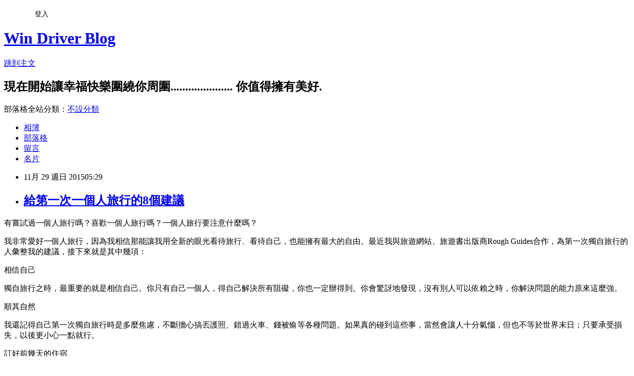

--- FILE ---
content_type: text/html; charset=utf-8
request_url: https://windrivernews.pixnet.net/blog/posts/9440182474
body_size: 30399
content:
<!DOCTYPE html><html lang="zh-TW"><head><meta charSet="utf-8"/><meta name="viewport" content="width=device-width, initial-scale=1"/><link rel="stylesheet" href="https://static.1px.tw/blog-next/_next/static/chunks/b1e52b495cc0137c.css" data-precedence="next"/><link rel="stylesheet" href="/fix.css?v=202601200628" type="text/css" data-precedence="medium"/><link rel="stylesheet" href="https://s3.1px.tw/blog/theme/choc/iframe-popup.css?v=202601200628" type="text/css" data-precedence="medium"/><link rel="stylesheet" href="https://s3.1px.tw/blog/theme/choc/plugins.min.css?v=202601200628" type="text/css" data-precedence="medium"/><link rel="stylesheet" href="https://s3.1px.tw/blog/theme/choc/openid-comment.css?v=202601200628" type="text/css" data-precedence="medium"/><link rel="stylesheet" href="https://s3.1px.tw/blog/theme/choc/style.min.css?v=202601200628" type="text/css" data-precedence="medium"/><link rel="stylesheet" href="https://s3.1px.tw/blog/theme/choc/main.min.css?v=202601200628" type="text/css" data-precedence="medium"/><link rel="stylesheet" href="https://pimg.1px.tw/windrivernews/assets/windrivernews.css?v=202601200628" type="text/css" data-precedence="medium"/><link rel="stylesheet" href="https://s3.1px.tw/blog/theme/choc/author-info.css?v=202601200628" type="text/css" data-precedence="medium"/><link rel="stylesheet" href="https://s3.1px.tw/blog/theme/choc/idlePop.min.css?v=202601200628" type="text/css" data-precedence="medium"/><link rel="preload" as="script" fetchPriority="low" href="https://static.1px.tw/blog-next/_next/static/chunks/94688e2baa9fea03.js"/><script src="https://static.1px.tw/blog-next/_next/static/chunks/41eaa5427c45ebcc.js" async=""></script><script src="https://static.1px.tw/blog-next/_next/static/chunks/e2c6231760bc85bd.js" async=""></script><script src="https://static.1px.tw/blog-next/_next/static/chunks/94bde6376cf279be.js" async=""></script><script src="https://static.1px.tw/blog-next/_next/static/chunks/426b9d9d938a9eb4.js" async=""></script><script src="https://static.1px.tw/blog-next/_next/static/chunks/turbopack-5021d21b4b170dda.js" async=""></script><script src="https://static.1px.tw/blog-next/_next/static/chunks/ff1a16fafef87110.js" async=""></script><script src="https://static.1px.tw/blog-next/_next/static/chunks/e308b2b9ce476a3e.js" async=""></script><script src="https://static.1px.tw/blog-next/_next/static/chunks/2bf79572a40338b7.js" async=""></script><script src="https://static.1px.tw/blog-next/_next/static/chunks/d3c6eed28c1dd8e2.js" async=""></script><script src="https://static.1px.tw/blog-next/_next/static/chunks/d4d39cfc2a072218.js" async=""></script><script src="https://static.1px.tw/blog-next/_next/static/chunks/6a5d72c05b9cd4ba.js" async=""></script><script src="https://static.1px.tw/blog-next/_next/static/chunks/8af6103cf1375f47.js" async=""></script><script src="https://static.1px.tw/blog-next/_next/static/chunks/60d08651d643cedc.js" async=""></script><script src="https://static.1px.tw/blog-next/_next/static/chunks/0ae21416dac1fa83.js" async=""></script><script src="https://static.1px.tw/blog-next/_next/static/chunks/6d1100e43ad18157.js" async=""></script><script src="https://static.1px.tw/blog-next/_next/static/chunks/87eeaf7a3b9005e8.js" async=""></script><script src="https://static.1px.tw/blog-next/_next/static/chunks/ed01c75076819ebd.js" async=""></script><script src="https://static.1px.tw/blog-next/_next/static/chunks/a4df8fc19a9a82e6.js" async=""></script><title>給第一次一個人旅行的8個建議</title><meta name="description" content="有嘗試過一個人旅行嗎？喜歡一個人旅行嗎？一個人旅行要注意什麼嗎？ 我非常愛好一個人旅行，因為我相信那能讓我用全新的眼光看待旅行、看待自己，也能擁有最大的自由。最近我與旅遊網站、旅遊書出版商Rough Guides合作，為第一次獨自旅行的人彙整我的建議，接下來就是其中幾項： 相信自己"/><meta name="author" content="Win Driver Blog"/><meta name="google-adsense-platform-account" content="pub-2647689032095179"/><meta name="fb:app_id" content="101730233200171"/><link rel="canonical" href="https://windrivernews.pixnet.net/blog/posts/9440182474"/><meta property="og:title" content="給第一次一個人旅行的8個建議"/><meta property="og:description" content="有嘗試過一個人旅行嗎？喜歡一個人旅行嗎？一個人旅行要注意什麼嗎？ 我非常愛好一個人旅行，因為我相信那能讓我用全新的眼光看待旅行、看待自己，也能擁有最大的自由。最近我與旅遊網站、旅遊書出版商Rough Guides合作，為第一次獨自旅行的人彙整我的建議，接下來就是其中幾項： 相信自己"/><meta property="og:url" content="https://windrivernews.pixnet.net/blog/posts/9440182474"/><meta property="og:image" content="https://s3.1px.tw/blog/common/avatar/blog_cover_dark.jpg"/><meta property="og:type" content="article"/><meta name="twitter:card" content="summary_large_image"/><meta name="twitter:title" content="給第一次一個人旅行的8個建議"/><meta name="twitter:description" content="有嘗試過一個人旅行嗎？喜歡一個人旅行嗎？一個人旅行要注意什麼嗎？ 我非常愛好一個人旅行，因為我相信那能讓我用全新的眼光看待旅行、看待自己，也能擁有最大的自由。最近我與旅遊網站、旅遊書出版商Rough Guides合作，為第一次獨自旅行的人彙整我的建議，接下來就是其中幾項： 相信自己"/><meta name="twitter:image" content="https://s3.1px.tw/blog/common/avatar/blog_cover_dark.jpg"/><link rel="icon" href="/favicon.ico?favicon.a62c60e0.ico" sizes="32x32" type="image/x-icon"/><script src="https://static.1px.tw/blog-next/_next/static/chunks/a6dad97d9634a72d.js" noModule=""></script></head><body><!--$--><!--/$--><!--$?--><template id="B:0"></template><!--/$--><script>requestAnimationFrame(function(){$RT=performance.now()});</script><script src="https://static.1px.tw/blog-next/_next/static/chunks/94688e2baa9fea03.js" id="_R_" async=""></script><div hidden id="S:0"><script id="pixnet-vars">
        window.PIXNET = {
          post_id: "9440182474",
          name: "windrivernews",
          user_id: 0,
          blog_id: "4059041",
          display_ads: true,
          ad_options: {"chictrip":false}
        };
      </script><script type="text/javascript" src="https://code.jquery.com/jquery-latest.min.js"></script><script id="json-ld-article-script" type="application/ld+json">{"@context":"https:\u002F\u002Fschema.org","@type":"BlogPosting","isAccessibleForFree":true,"mainEntityOfPage":{"@type":"WebPage","@id":"https:\u002F\u002Fwindrivernews.pixnet.net\u002Fblog\u002Fposts\u002F9440182474"},"headline":"給第一次一個人旅行的8個建議","description":"有嘗試過一個人旅行嗎？喜歡一個人旅行嗎？一個人旅行要注意什麼嗎？\u003C!-- more --\u003E\u003Cbr\u003E&#13; \u003Cspan style=\"font-family: 新細明體, serif;\"\u003E我非常愛好一個人旅行，因為我相信那能讓我用全新的眼光看待旅行、看待自己，也能擁有最大的自由。最近我與旅遊網站、旅遊書出版商\u003C\u002Fspan\u003ERough Guides\u003Cspan style=\"font-family: 新細明體, serif;\"\u003E合作，為第一次獨自旅行的人彙整我的建議，接下來就是其中幾項：\u003C\u002Fspan\u003E\u003Cbr\u003E&#13; 相信自己","articleBody":"\u003Cp style=\"margin-bottom: 9pt;\"\u003E\u003Cspan style=\"font-family: 新細明體, serif; font-size: 12pt;\"\u003E有嘗試過一個人旅行嗎？喜歡一個人旅行嗎？一個人旅行要注意什麼嗎？\u003C!-- more --\u003E\u003C\u002Fspan\u003E\u003C\u002Fp\u003E\r\n\u003Cp style=\"margin-bottom: 9pt;\"\u003E\u003Cspan style=\"font-size: 12pt;\"\u003E\u003Cspan style=\"font-family: 新細明體, serif;\"\u003E我非常愛好一個人旅行，因為我相信那能讓我用全新的眼光看待旅行、看待自己，也能擁有最大的自由。最近我與旅遊網站、旅遊書出版商\u003C\u002Fspan\u003ERough Guides\u003Cspan style=\"font-family: 新細明體, serif;\"\u003E合作，為第一次獨自旅行的人彙整我的建議，接下來就是其中幾項：\u003C\u002Fspan\u003E\u003C\u002Fspan\u003E\u003C\u002Fp\u003E\r\n\u003Cp style=\"margin-bottom: 9pt;\"\u003E\u003Cspan style=\"font-family: 新細明體, serif; color: red; font-size: 12pt;\"\u003E相信自己\u003C\u002Fspan\u003E\u003C\u002Fp\u003E\r\n\u003Cp style=\"margin-bottom: 9pt;\"\u003E\u003Cspan style=\"font-family: 新細明體, serif; font-size: 12pt;\"\u003E獨自旅行之時，最重要的就是相信自己。你只有自己一個人，得自己解決所有阻礙，你也一定辦得到。你會驚訝地發現，沒有別人可以依賴之時，你解決問題的能力原來這麼強。\u003C\u002Fspan\u003E\u003C\u002Fp\u003E\r\n\u003Cp style=\"margin-bottom: 9pt;\"\u003E\u003Cspan style=\"font-family: 新細明體, serif; color: red; font-size: 12pt;\"\u003E順其自然\u003C\u002Fspan\u003E\u003C\u002Fp\u003E\r\n\u003Cp style=\"margin-bottom: 9pt;\"\u003E\u003Cspan style=\"font-family: 新細明體, serif; font-size: 12pt;\"\u003E我還記得自己第一次獨自旅行時是多麼焦慮，不斷擔心搞丟護照、錯過火車、錢被偷等各種問題。如果真的碰到這些事，當然會讓人十分氣惱，但也不等於世界末日；只要承受損失，以後更小心一點就行。\u003C\u002Fspan\u003E\u003C\u002Fp\u003E\r\n\u003Cp style=\"margin-bottom: 9pt;\"\u003E\u003Cspan style=\"font-family: 新細明體, serif; color: red; font-size: 12pt;\"\u003E訂好前幾天的住宿\u003C\u002Fspan\u003E\u003C\u002Fp\u003E\r\n\u003Cp style=\"margin-bottom: 9pt;\"\u003E\u003Cspan style=\"font-family: 新細明體, serif; font-size: 12pt;\"\u003E我喜歡沒有計畫的旅行，但我還是會先訂好前幾天的住宿，讓我在剛到陌生之地時可以少擔心一件事。你當然也可以訂好全部的住宿，只是那樣也會讓你比較不自由一些。\u003C\u002Fspan\u003E\u003C\u002Fp\u003E\r\n\u003Cp style=\"margin-bottom: 9pt;\"\u003E\u003Cspan style=\"font-family: 新細明體, serif; color: red; font-size: 12pt;\"\u003E準備好基本安全用品\u003C\u002Fspan\u003E\u003C\u002Fp\u003E\r\n\u003Cp style=\"margin-bottom: 9pt;\"\u003E\u003Cspan style=\"font-family: 新細明體, serif; font-size: 12pt;\"\u003E安全第一；如果你的直覺告訴你情況不對，或許代表那真的有問題。我每次旅行都會準備幾項基本安全配備，例如防竊隱藏袋、口哨、門檔（以免住處的門鎖不牢靠）、密碼鎖（用來扣住背包的拉鏈）等等。\u003C\u002Fspan\u003E\u003C\u002Fp\u003E\r\n\u003Cp style=\"margin-bottom: 9pt;\"\u003E\u003Cspan style=\"font-family: 新細明體, serif; color: red; font-size: 12pt;\"\u003E透過應用程式等工具結識他人\u003C\u002Fspan\u003E\u003C\u002Fp\u003E\r\n\u003Cp style=\"margin-bottom: 9pt;\"\u003E\u003Cspan style=\"font-size: 12pt;\"\u003E\u003Cspan style=\"font-family: 新細明體, serif;\"\u003E目前有許多應用程式和資源，可以協助想結識朋友的獨自旅行者。我最常用的是\u003C\u002Fspan\u003ECouchsurfing\u003Cspan style=\"font-family: 新細明體, serif;\"\u003E，\u003C\u002Fspan\u003EMeetup.com\u003Cspan style=\"font-family: 新細明體, serif;\"\u003E、\u003C\u002Fspan\u003ETinder(\u003Cspan style=\"font-family: 新細明體, serif;\"\u003E只要你願意過濾掉不只是想交朋友的人\u003C\u002Fspan\u003E)\u003Cspan style=\"font-family: 新細明體, serif;\"\u003E和當地論壇也都很不錯。此外，\u003C\u002Fspan\u003EEatWith\u003Cspan style=\"font-family: 新細明體, serif;\"\u003E、\u003C\u002Fspan\u003EBonAppetour\u003Cspan style=\"font-family: 新細明體, serif;\"\u003E讓你有機會在當地家庭用餐，\u003C\u002Fspan\u003EGypsy Circle\u003Cspan style=\"font-family: 新細明體, serif;\"\u003E可以找尋朋友，\u003C\u002Fspan\u003EWandermates\u003Cspan style=\"font-family: 新細明體, serif;\"\u003E則可以用來尋找其他獨自旅行者。\u003C\u002Fspan\u003E\u003C\u002Fspan\u003E\u003C\u002Fp\u003E\r\n\u003Cp style=\"margin-bottom: 9pt;\"\u003E\u003Cspan style=\"font-family: 新細明體, serif; color: red; font-size: 12pt;\"\u003E去一下旅外人士的聚集地\u003C\u002Fspan\u003E\u003C\u002Fp\u003E\r\n\u003Cp style=\"margin-bottom: 9pt;\"\u003E\u003Cspan style=\"font-family: 新細明體, serif; font-size: 12pt;\"\u003E幾乎每座大城市都有這樣的地方，去那裡找間酒吧、點杯啤酒，就有機會和人聊一聊。你也可以去背包客青年旅舍的餐廳或酒吧，有的地方晚上不讓非住宿者進入，但下午通常沒有問題。\u003C\u002Fspan\u003E\u003C\u002Fp\u003E\r\n\u003Cp style=\"margin-bottom: 9pt;\"\u003E\u003Cspan style=\"font-family: 新細明體, serif; color: red; font-size: 12pt;\"\u003E增進和自己的關係\u003C\u002Fspan\u003E\u003C\u002Fp\u003E\r\n\u003Cp style=\"margin-bottom: 9pt;\"\u003E\u003Cspan style=\"font-family: 新細明體, serif; font-size: 12pt;\"\u003E你或許想找個伴，但也別忘了獨處。給自己一點任務，例如尋找最棒的當地食物、探索當地藝術家、寫日記、試試自己沒做過的事、在美麗的地方冥想、故意迷路好發現新事物等等。\u003C\u002Fspan\u003E\u003C\u002Fp\u003E\r\n\u003Cp style=\"margin-bottom: 9pt;\"\u003E\u003Cspan style=\"font-family: 新細明體, serif; color: red; font-size: 12pt;\"\u003E獨自坐在酒吧\u003C\u002Fspan\u003E\u003C\u002Fp\u003E\r\n\u003Cp style=\"margin-bottom: 9pt;\"\u003E\u003Cspan style=\"font-family: 新細明體, serif; font-size: 12pt;\"\u003E就算是在家鄉，我也喜歡一個人去酒吧、認識新朋友。一個人去酒吧，讓人比較願意接近你，最差的情況下，你也可以和酒保聊天；只要別讓飲料離開視線、不要喝太多就行。徒步導覽團、匯兌處、青年旅舍、民宿和大眾運輸，也都是認識當地人和其他旅行者的好地方。\u003C\u002Fspan\u003E\u003C\u002Fp\u003E\r\n\u003Cp style=\"margin-bottom: 9pt;\"\u003EJessie Festa \u002F Businessinsider\u003C\u002Fp\u003E","image":[],"author":{"@type":"Person","name":"Win Driver Blog","url":"https:\u002F\u002Fwww.pixnet.net\u002Fpcard\u002Fwindrivernews"},"publisher":{"@type":"Organization","name":"Win Driver Blog","logo":{"@type":"ImageObject","url":"https:\u002F\u002Fs3.1px.tw\u002Fblog\u002Fcommon\u002Favatar\u002Fblog_cover_dark.jpg"}},"datePublished":"2015-11-28T21:29:00.000Z","dateModified":"","keywords":[],"articleSection":"讓你更美好"}</script><template id="P:1"></template><template id="P:2"></template><template id="P:3"></template><section aria-label="Notifications alt+T" tabindex="-1" aria-live="polite" aria-relevant="additions text" aria-atomic="false"></section></div><script>(self.__next_f=self.__next_f||[]).push([0])</script><script>self.__next_f.push([1,"1:\"$Sreact.fragment\"\n3:I[39756,[\"https://static.1px.tw/blog-next/_next/static/chunks/ff1a16fafef87110.js\",\"https://static.1px.tw/blog-next/_next/static/chunks/e308b2b9ce476a3e.js\"],\"default\"]\n4:I[53536,[\"https://static.1px.tw/blog-next/_next/static/chunks/ff1a16fafef87110.js\",\"https://static.1px.tw/blog-next/_next/static/chunks/e308b2b9ce476a3e.js\"],\"default\"]\n6:I[97367,[\"https://static.1px.tw/blog-next/_next/static/chunks/ff1a16fafef87110.js\",\"https://static.1px.tw/blog-next/_next/static/chunks/e308b2b9ce476a3e.js\"],\"OutletBoundary\"]\n8:I[97367,[\"https://static.1px.tw/blog-next/_next/static/chunks/ff1a16fafef87110.js\",\"https://static.1px.tw/blog-next/_next/static/chunks/e308b2b9ce476a3e.js\"],\"ViewportBoundary\"]\na:I[97367,[\"https://static.1px.tw/blog-next/_next/static/chunks/ff1a16fafef87110.js\",\"https://static.1px.tw/blog-next/_next/static/chunks/e308b2b9ce476a3e.js\"],\"MetadataBoundary\"]\nc:I[63491,[\"https://static.1px.tw/blog-next/_next/static/chunks/2bf79572a40338b7.js\",\"https://static.1px.tw/blog-next/_next/static/chunks/d3c6eed28c1dd8e2.js\"],\"default\"]\n:HL[\"https://static.1px.tw/blog-next/_next/static/chunks/b1e52b495cc0137c.css\",\"style\"]\n"])</script><script>self.__next_f.push([1,"0:{\"P\":null,\"b\":\"jLMCWaFgMfR_swzrVDvgI\",\"c\":[\"\",\"blog\",\"posts\",\"9440182474\"],\"q\":\"\",\"i\":false,\"f\":[[[\"\",{\"children\":[\"blog\",{\"children\":[\"posts\",{\"children\":[[\"id\",\"9440182474\",\"d\"],{\"children\":[\"__PAGE__\",{}]}]}]}]},\"$undefined\",\"$undefined\",true],[[\"$\",\"$1\",\"c\",{\"children\":[[[\"$\",\"script\",\"script-0\",{\"src\":\"https://static.1px.tw/blog-next/_next/static/chunks/d4d39cfc2a072218.js\",\"async\":true,\"nonce\":\"$undefined\"}],[\"$\",\"script\",\"script-1\",{\"src\":\"https://static.1px.tw/blog-next/_next/static/chunks/6a5d72c05b9cd4ba.js\",\"async\":true,\"nonce\":\"$undefined\"}],[\"$\",\"script\",\"script-2\",{\"src\":\"https://static.1px.tw/blog-next/_next/static/chunks/8af6103cf1375f47.js\",\"async\":true,\"nonce\":\"$undefined\"}]],\"$L2\"]}],{\"children\":[[\"$\",\"$1\",\"c\",{\"children\":[null,[\"$\",\"$L3\",null,{\"parallelRouterKey\":\"children\",\"error\":\"$undefined\",\"errorStyles\":\"$undefined\",\"errorScripts\":\"$undefined\",\"template\":[\"$\",\"$L4\",null,{}],\"templateStyles\":\"$undefined\",\"templateScripts\":\"$undefined\",\"notFound\":\"$undefined\",\"forbidden\":\"$undefined\",\"unauthorized\":\"$undefined\"}]]}],{\"children\":[[\"$\",\"$1\",\"c\",{\"children\":[null,[\"$\",\"$L3\",null,{\"parallelRouterKey\":\"children\",\"error\":\"$undefined\",\"errorStyles\":\"$undefined\",\"errorScripts\":\"$undefined\",\"template\":[\"$\",\"$L4\",null,{}],\"templateStyles\":\"$undefined\",\"templateScripts\":\"$undefined\",\"notFound\":\"$undefined\",\"forbidden\":\"$undefined\",\"unauthorized\":\"$undefined\"}]]}],{\"children\":[[\"$\",\"$1\",\"c\",{\"children\":[null,[\"$\",\"$L3\",null,{\"parallelRouterKey\":\"children\",\"error\":\"$undefined\",\"errorStyles\":\"$undefined\",\"errorScripts\":\"$undefined\",\"template\":[\"$\",\"$L4\",null,{}],\"templateStyles\":\"$undefined\",\"templateScripts\":\"$undefined\",\"notFound\":\"$undefined\",\"forbidden\":\"$undefined\",\"unauthorized\":\"$undefined\"}]]}],{\"children\":[[\"$\",\"$1\",\"c\",{\"children\":[\"$L5\",[[\"$\",\"link\",\"0\",{\"rel\":\"stylesheet\",\"href\":\"https://static.1px.tw/blog-next/_next/static/chunks/b1e52b495cc0137c.css\",\"precedence\":\"next\",\"crossOrigin\":\"$undefined\",\"nonce\":\"$undefined\"}],[\"$\",\"script\",\"script-0\",{\"src\":\"https://static.1px.tw/blog-next/_next/static/chunks/0ae21416dac1fa83.js\",\"async\":true,\"nonce\":\"$undefined\"}],[\"$\",\"script\",\"script-1\",{\"src\":\"https://static.1px.tw/blog-next/_next/static/chunks/6d1100e43ad18157.js\",\"async\":true,\"nonce\":\"$undefined\"}],[\"$\",\"script\",\"script-2\",{\"src\":\"https://static.1px.tw/blog-next/_next/static/chunks/87eeaf7a3b9005e8.js\",\"async\":true,\"nonce\":\"$undefined\"}],[\"$\",\"script\",\"script-3\",{\"src\":\"https://static.1px.tw/blog-next/_next/static/chunks/ed01c75076819ebd.js\",\"async\":true,\"nonce\":\"$undefined\"}],[\"$\",\"script\",\"script-4\",{\"src\":\"https://static.1px.tw/blog-next/_next/static/chunks/a4df8fc19a9a82e6.js\",\"async\":true,\"nonce\":\"$undefined\"}]],[\"$\",\"$L6\",null,{\"children\":\"$@7\"}]]}],{},null,false,false]},null,false,false]},null,false,false]},null,false,false]},null,false,false],[\"$\",\"$1\",\"h\",{\"children\":[null,[\"$\",\"$L8\",null,{\"children\":\"$@9\"}],[\"$\",\"$La\",null,{\"children\":\"$@b\"}],null]}],false]],\"m\":\"$undefined\",\"G\":[\"$c\",[]],\"S\":false}\n"])</script><script>self.__next_f.push([1,"9:[[\"$\",\"meta\",\"0\",{\"charSet\":\"utf-8\"}],[\"$\",\"meta\",\"1\",{\"name\":\"viewport\",\"content\":\"width=device-width, initial-scale=1\"}]]\n"])</script><script>self.__next_f.push([1,"d:I[79520,[\"https://static.1px.tw/blog-next/_next/static/chunks/d4d39cfc2a072218.js\",\"https://static.1px.tw/blog-next/_next/static/chunks/6a5d72c05b9cd4ba.js\",\"https://static.1px.tw/blog-next/_next/static/chunks/8af6103cf1375f47.js\"],\"\"]\n10:I[2352,[\"https://static.1px.tw/blog-next/_next/static/chunks/d4d39cfc2a072218.js\",\"https://static.1px.tw/blog-next/_next/static/chunks/6a5d72c05b9cd4ba.js\",\"https://static.1px.tw/blog-next/_next/static/chunks/8af6103cf1375f47.js\"],\"AdultWarningModal\"]\n11:I[69182,[\"https://static.1px.tw/blog-next/_next/static/chunks/d4d39cfc2a072218.js\",\"https://static.1px.tw/blog-next/_next/static/chunks/6a5d72c05b9cd4ba.js\",\"https://static.1px.tw/blog-next/_next/static/chunks/8af6103cf1375f47.js\"],\"HydrationComplete\"]\n12:I[12985,[\"https://static.1px.tw/blog-next/_next/static/chunks/d4d39cfc2a072218.js\",\"https://static.1px.tw/blog-next/_next/static/chunks/6a5d72c05b9cd4ba.js\",\"https://static.1px.tw/blog-next/_next/static/chunks/8af6103cf1375f47.js\"],\"NuqsAdapter\"]\n13:I[82782,[\"https://static.1px.tw/blog-next/_next/static/chunks/d4d39cfc2a072218.js\",\"https://static.1px.tw/blog-next/_next/static/chunks/6a5d72c05b9cd4ba.js\",\"https://static.1px.tw/blog-next/_next/static/chunks/8af6103cf1375f47.js\"],\"RefineContext\"]\n14:I[29306,[\"https://static.1px.tw/blog-next/_next/static/chunks/d4d39cfc2a072218.js\",\"https://static.1px.tw/blog-next/_next/static/chunks/6a5d72c05b9cd4ba.js\",\"https://static.1px.tw/blog-next/_next/static/chunks/8af6103cf1375f47.js\",\"https://static.1px.tw/blog-next/_next/static/chunks/60d08651d643cedc.js\",\"https://static.1px.tw/blog-next/_next/static/chunks/d3c6eed28c1dd8e2.js\"],\"default\"]\n2:[\"$\",\"html\",null,{\"lang\":\"zh-TW\",\"children\":[[\"$\",\"$Ld\",null,{\"id\":\"google-tag-manager\",\"strategy\":\"afterInteractive\",\"children\":\"\\n(function(w,d,s,l,i){w[l]=w[l]||[];w[l].push({'gtm.start':\\nnew Date().getTime(),event:'gtm.js'});var f=d.getElementsByTagName(s)[0],\\nj=d.createElement(s),dl=l!='dataLayer'?'\u0026l='+l:'';j.async=true;j.src=\\n'https://www.googletagmanager.com/gtm.js?id='+i+dl;f.parentNode.insertBefore(j,f);\\n})(window,document,'script','dataLayer','GTM-TRLQMPKX');\\n  \"}],\"$Le\",\"$Lf\",[\"$\",\"body\",null,{\"children\":[[\"$\",\"$L10\",null,{\"display\":false}],[\"$\",\"$L11\",null,{}],[\"$\",\"$L12\",null,{\"children\":[\"$\",\"$L13\",null,{\"children\":[\"$\",\"$L3\",null,{\"parallelRouterKey\":\"children\",\"error\":\"$undefined\",\"errorStyles\":\"$undefined\",\"errorScripts\":\"$undefined\",\"template\":[\"$\",\"$L4\",null,{}],\"templateStyles\":\"$undefined\",\"templateScripts\":\"$undefined\",\"notFound\":[[\"$\",\"$L14\",null,{}],[]],\"forbidden\":\"$undefined\",\"unauthorized\":\"$undefined\"}]}]}]]}]]}]\n"])</script><script>self.__next_f.push([1,"e:null\nf:null\n"])</script><script>self.__next_f.push([1,"16:I[27201,[\"https://static.1px.tw/blog-next/_next/static/chunks/ff1a16fafef87110.js\",\"https://static.1px.tw/blog-next/_next/static/chunks/e308b2b9ce476a3e.js\"],\"IconMark\"]\n5:[[\"$\",\"script\",null,{\"id\":\"pixnet-vars\",\"children\":\"\\n        window.PIXNET = {\\n          post_id: \\\"9440182474\\\",\\n          name: \\\"windrivernews\\\",\\n          user_id: 0,\\n          blog_id: \\\"4059041\\\",\\n          display_ads: true,\\n          ad_options: {\\\"chictrip\\\":false}\\n        };\\n      \"}],\"$L15\"]\n"])</script><script>self.__next_f.push([1,"b:[[\"$\",\"title\",\"0\",{\"children\":\"給第一次一個人旅行的8個建議\"}],[\"$\",\"meta\",\"1\",{\"name\":\"description\",\"content\":\"有嘗試過一個人旅行嗎？喜歡一個人旅行嗎？一個人旅行要注意什麼嗎？\\r 我非常愛好一個人旅行，因為我相信那能讓我用全新的眼光看待旅行、看待自己，也能擁有最大的自由。最近我與旅遊網站、旅遊書出版商Rough Guides合作，為第一次獨自旅行的人彙整我的建議，接下來就是其中幾項：\\r 相信自己\"}],[\"$\",\"meta\",\"2\",{\"name\":\"author\",\"content\":\"Win Driver Blog\"}],[\"$\",\"meta\",\"3\",{\"name\":\"google-adsense-platform-account\",\"content\":\"pub-2647689032095179\"}],[\"$\",\"meta\",\"4\",{\"name\":\"fb:app_id\",\"content\":\"101730233200171\"}],[\"$\",\"link\",\"5\",{\"rel\":\"canonical\",\"href\":\"https://windrivernews.pixnet.net/blog/posts/9440182474\"}],[\"$\",\"meta\",\"6\",{\"property\":\"og:title\",\"content\":\"給第一次一個人旅行的8個建議\"}],[\"$\",\"meta\",\"7\",{\"property\":\"og:description\",\"content\":\"有嘗試過一個人旅行嗎？喜歡一個人旅行嗎？一個人旅行要注意什麼嗎？\\r 我非常愛好一個人旅行，因為我相信那能讓我用全新的眼光看待旅行、看待自己，也能擁有最大的自由。最近我與旅遊網站、旅遊書出版商Rough Guides合作，為第一次獨自旅行的人彙整我的建議，接下來就是其中幾項：\\r 相信自己\"}],[\"$\",\"meta\",\"8\",{\"property\":\"og:url\",\"content\":\"https://windrivernews.pixnet.net/blog/posts/9440182474\"}],[\"$\",\"meta\",\"9\",{\"property\":\"og:image\",\"content\":\"https://s3.1px.tw/blog/common/avatar/blog_cover_dark.jpg\"}],[\"$\",\"meta\",\"10\",{\"property\":\"og:type\",\"content\":\"article\"}],[\"$\",\"meta\",\"11\",{\"name\":\"twitter:card\",\"content\":\"summary_large_image\"}],[\"$\",\"meta\",\"12\",{\"name\":\"twitter:title\",\"content\":\"給第一次一個人旅行的8個建議\"}],[\"$\",\"meta\",\"13\",{\"name\":\"twitter:description\",\"content\":\"有嘗試過一個人旅行嗎？喜歡一個人旅行嗎？一個人旅行要注意什麼嗎？\\r 我非常愛好一個人旅行，因為我相信那能讓我用全新的眼光看待旅行、看待自己，也能擁有最大的自由。最近我與旅遊網站、旅遊書出版商Rough Guides合作，為第一次獨自旅行的人彙整我的建議，接下來就是其中幾項：\\r 相信自己\"}],[\"$\",\"meta\",\"14\",{\"name\":\"twitter:image\",\"content\":\"https://s3.1px.tw/blog/common/avatar/blog_cover_dark.jpg\"}],[\"$\",\"link\",\"15\",{\"rel\":\"icon\",\"href\":\"/favicon.ico?favicon.a62c60e0.ico\",\"sizes\":\"32x32\",\"type\":\"image/x-icon\"}],[\"$\",\"$L16\",\"16\",{}]]\n"])</script><script>self.__next_f.push([1,"7:null\n"])</script><script>self.__next_f.push([1,":HL[\"/fix.css?v=202601200628\",\"style\",{\"type\":\"text/css\"}]\n:HL[\"https://s3.1px.tw/blog/theme/choc/iframe-popup.css?v=202601200628\",\"style\",{\"type\":\"text/css\"}]\n:HL[\"https://s3.1px.tw/blog/theme/choc/plugins.min.css?v=202601200628\",\"style\",{\"type\":\"text/css\"}]\n:HL[\"https://s3.1px.tw/blog/theme/choc/openid-comment.css?v=202601200628\",\"style\",{\"type\":\"text/css\"}]\n:HL[\"https://s3.1px.tw/blog/theme/choc/style.min.css?v=202601200628\",\"style\",{\"type\":\"text/css\"}]\n:HL[\"https://s3.1px.tw/blog/theme/choc/main.min.css?v=202601200628\",\"style\",{\"type\":\"text/css\"}]\n:HL[\"https://pimg.1px.tw/windrivernews/assets/windrivernews.css?v=202601200628\",\"style\",{\"type\":\"text/css\"}]\n:HL[\"https://s3.1px.tw/blog/theme/choc/author-info.css?v=202601200628\",\"style\",{\"type\":\"text/css\"}]\n:HL[\"https://s3.1px.tw/blog/theme/choc/idlePop.min.css?v=202601200628\",\"style\",{\"type\":\"text/css\"}]\n17:T1ff2,"])</script><script>self.__next_f.push([1,"{\"@context\":\"https:\\u002F\\u002Fschema.org\",\"@type\":\"BlogPosting\",\"isAccessibleForFree\":true,\"mainEntityOfPage\":{\"@type\":\"WebPage\",\"@id\":\"https:\\u002F\\u002Fwindrivernews.pixnet.net\\u002Fblog\\u002Fposts\\u002F9440182474\"},\"headline\":\"給第一次一個人旅行的8個建議\",\"description\":\"有嘗試過一個人旅行嗎？喜歡一個人旅行嗎？一個人旅行要注意什麼嗎？\\u003C!-- more --\\u003E\\u003Cbr\\u003E\u0026#13; \\u003Cspan style=\\\"font-family: 新細明體, serif;\\\"\\u003E我非常愛好一個人旅行，因為我相信那能讓我用全新的眼光看待旅行、看待自己，也能擁有最大的自由。最近我與旅遊網站、旅遊書出版商\\u003C\\u002Fspan\\u003ERough Guides\\u003Cspan style=\\\"font-family: 新細明體, serif;\\\"\\u003E合作，為第一次獨自旅行的人彙整我的建議，接下來就是其中幾項：\\u003C\\u002Fspan\\u003E\\u003Cbr\\u003E\u0026#13; 相信自己\",\"articleBody\":\"\\u003Cp style=\\\"margin-bottom: 9pt;\\\"\\u003E\\u003Cspan style=\\\"font-family: 新細明體, serif; font-size: 12pt;\\\"\\u003E有嘗試過一個人旅行嗎？喜歡一個人旅行嗎？一個人旅行要注意什麼嗎？\\u003C!-- more --\\u003E\\u003C\\u002Fspan\\u003E\\u003C\\u002Fp\\u003E\\r\\n\\u003Cp style=\\\"margin-bottom: 9pt;\\\"\\u003E\\u003Cspan style=\\\"font-size: 12pt;\\\"\\u003E\\u003Cspan style=\\\"font-family: 新細明體, serif;\\\"\\u003E我非常愛好一個人旅行，因為我相信那能讓我用全新的眼光看待旅行、看待自己，也能擁有最大的自由。最近我與旅遊網站、旅遊書出版商\\u003C\\u002Fspan\\u003ERough Guides\\u003Cspan style=\\\"font-family: 新細明體, serif;\\\"\\u003E合作，為第一次獨自旅行的人彙整我的建議，接下來就是其中幾項：\\u003C\\u002Fspan\\u003E\\u003C\\u002Fspan\\u003E\\u003C\\u002Fp\\u003E\\r\\n\\u003Cp style=\\\"margin-bottom: 9pt;\\\"\\u003E\\u003Cspan style=\\\"font-family: 新細明體, serif; color: red; font-size: 12pt;\\\"\\u003E相信自己\\u003C\\u002Fspan\\u003E\\u003C\\u002Fp\\u003E\\r\\n\\u003Cp style=\\\"margin-bottom: 9pt;\\\"\\u003E\\u003Cspan style=\\\"font-family: 新細明體, serif; font-size: 12pt;\\\"\\u003E獨自旅行之時，最重要的就是相信自己。你只有自己一個人，得自己解決所有阻礙，你也一定辦得到。你會驚訝地發現，沒有別人可以依賴之時，你解決問題的能力原來這麼強。\\u003C\\u002Fspan\\u003E\\u003C\\u002Fp\\u003E\\r\\n\\u003Cp style=\\\"margin-bottom: 9pt;\\\"\\u003E\\u003Cspan style=\\\"font-family: 新細明體, serif; color: red; font-size: 12pt;\\\"\\u003E順其自然\\u003C\\u002Fspan\\u003E\\u003C\\u002Fp\\u003E\\r\\n\\u003Cp style=\\\"margin-bottom: 9pt;\\\"\\u003E\\u003Cspan style=\\\"font-family: 新細明體, serif; font-size: 12pt;\\\"\\u003E我還記得自己第一次獨自旅行時是多麼焦慮，不斷擔心搞丟護照、錯過火車、錢被偷等各種問題。如果真的碰到這些事，當然會讓人十分氣惱，但也不等於世界末日；只要承受損失，以後更小心一點就行。\\u003C\\u002Fspan\\u003E\\u003C\\u002Fp\\u003E\\r\\n\\u003Cp style=\\\"margin-bottom: 9pt;\\\"\\u003E\\u003Cspan style=\\\"font-family: 新細明體, serif; color: red; font-size: 12pt;\\\"\\u003E訂好前幾天的住宿\\u003C\\u002Fspan\\u003E\\u003C\\u002Fp\\u003E\\r\\n\\u003Cp style=\\\"margin-bottom: 9pt;\\\"\\u003E\\u003Cspan style=\\\"font-family: 新細明體, serif; font-size: 12pt;\\\"\\u003E我喜歡沒有計畫的旅行，但我還是會先訂好前幾天的住宿，讓我在剛到陌生之地時可以少擔心一件事。你當然也可以訂好全部的住宿，只是那樣也會讓你比較不自由一些。\\u003C\\u002Fspan\\u003E\\u003C\\u002Fp\\u003E\\r\\n\\u003Cp style=\\\"margin-bottom: 9pt;\\\"\\u003E\\u003Cspan style=\\\"font-family: 新細明體, serif; color: red; font-size: 12pt;\\\"\\u003E準備好基本安全用品\\u003C\\u002Fspan\\u003E\\u003C\\u002Fp\\u003E\\r\\n\\u003Cp style=\\\"margin-bottom: 9pt;\\\"\\u003E\\u003Cspan style=\\\"font-family: 新細明體, serif; font-size: 12pt;\\\"\\u003E安全第一；如果你的直覺告訴你情況不對，或許代表那真的有問題。我每次旅行都會準備幾項基本安全配備，例如防竊隱藏袋、口哨、門檔（以免住處的門鎖不牢靠）、密碼鎖（用來扣住背包的拉鏈）等等。\\u003C\\u002Fspan\\u003E\\u003C\\u002Fp\\u003E\\r\\n\\u003Cp style=\\\"margin-bottom: 9pt;\\\"\\u003E\\u003Cspan style=\\\"font-family: 新細明體, serif; color: red; font-size: 12pt;\\\"\\u003E透過應用程式等工具結識他人\\u003C\\u002Fspan\\u003E\\u003C\\u002Fp\\u003E\\r\\n\\u003Cp style=\\\"margin-bottom: 9pt;\\\"\\u003E\\u003Cspan style=\\\"font-size: 12pt;\\\"\\u003E\\u003Cspan style=\\\"font-family: 新細明體, serif;\\\"\\u003E目前有許多應用程式和資源，可以協助想結識朋友的獨自旅行者。我最常用的是\\u003C\\u002Fspan\\u003ECouchsurfing\\u003Cspan style=\\\"font-family: 新細明體, serif;\\\"\\u003E，\\u003C\\u002Fspan\\u003EMeetup.com\\u003Cspan style=\\\"font-family: 新細明體, serif;\\\"\\u003E、\\u003C\\u002Fspan\\u003ETinder(\\u003Cspan style=\\\"font-family: 新細明體, serif;\\\"\\u003E只要你願意過濾掉不只是想交朋友的人\\u003C\\u002Fspan\\u003E)\\u003Cspan style=\\\"font-family: 新細明體, serif;\\\"\\u003E和當地論壇也都很不錯。此外，\\u003C\\u002Fspan\\u003EEatWith\\u003Cspan style=\\\"font-family: 新細明體, serif;\\\"\\u003E、\\u003C\\u002Fspan\\u003EBonAppetour\\u003Cspan style=\\\"font-family: 新細明體, serif;\\\"\\u003E讓你有機會在當地家庭用餐，\\u003C\\u002Fspan\\u003EGypsy Circle\\u003Cspan style=\\\"font-family: 新細明體, serif;\\\"\\u003E可以找尋朋友，\\u003C\\u002Fspan\\u003EWandermates\\u003Cspan style=\\\"font-family: 新細明體, serif;\\\"\\u003E則可以用來尋找其他獨自旅行者。\\u003C\\u002Fspan\\u003E\\u003C\\u002Fspan\\u003E\\u003C\\u002Fp\\u003E\\r\\n\\u003Cp style=\\\"margin-bottom: 9pt;\\\"\\u003E\\u003Cspan style=\\\"font-family: 新細明體, serif; color: red; font-size: 12pt;\\\"\\u003E去一下旅外人士的聚集地\\u003C\\u002Fspan\\u003E\\u003C\\u002Fp\\u003E\\r\\n\\u003Cp style=\\\"margin-bottom: 9pt;\\\"\\u003E\\u003Cspan style=\\\"font-family: 新細明體, serif; font-size: 12pt;\\\"\\u003E幾乎每座大城市都有這樣的地方，去那裡找間酒吧、點杯啤酒，就有機會和人聊一聊。你也可以去背包客青年旅舍的餐廳或酒吧，有的地方晚上不讓非住宿者進入，但下午通常沒有問題。\\u003C\\u002Fspan\\u003E\\u003C\\u002Fp\\u003E\\r\\n\\u003Cp style=\\\"margin-bottom: 9pt;\\\"\\u003E\\u003Cspan style=\\\"font-family: 新細明體, serif; color: red; font-size: 12pt;\\\"\\u003E增進和自己的關係\\u003C\\u002Fspan\\u003E\\u003C\\u002Fp\\u003E\\r\\n\\u003Cp style=\\\"margin-bottom: 9pt;\\\"\\u003E\\u003Cspan style=\\\"font-family: 新細明體, serif; font-size: 12pt;\\\"\\u003E你或許想找個伴，但也別忘了獨處。給自己一點任務，例如尋找最棒的當地食物、探索當地藝術家、寫日記、試試自己沒做過的事、在美麗的地方冥想、故意迷路好發現新事物等等。\\u003C\\u002Fspan\\u003E\\u003C\\u002Fp\\u003E\\r\\n\\u003Cp style=\\\"margin-bottom: 9pt;\\\"\\u003E\\u003Cspan style=\\\"font-family: 新細明體, serif; color: red; font-size: 12pt;\\\"\\u003E獨自坐在酒吧\\u003C\\u002Fspan\\u003E\\u003C\\u002Fp\\u003E\\r\\n\\u003Cp style=\\\"margin-bottom: 9pt;\\\"\\u003E\\u003Cspan style=\\\"font-family: 新細明體, serif; font-size: 12pt;\\\"\\u003E就算是在家鄉，我也喜歡一個人去酒吧、認識新朋友。一個人去酒吧，讓人比較願意接近你，最差的情況下，你也可以和酒保聊天；只要別讓飲料離開視線、不要喝太多就行。徒步導覽團、匯兌處、青年旅舍、民宿和大眾運輸，也都是認識當地人和其他旅行者的好地方。\\u003C\\u002Fspan\\u003E\\u003C\\u002Fp\\u003E\\r\\n\\u003Cp style=\\\"margin-bottom: 9pt;\\\"\\u003EJessie Festa \\u002F Businessinsider\\u003C\\u002Fp\\u003E\",\"image\":[],\"author\":{\"@type\":\"Person\",\"name\":\"Win Driver Blog\",\"url\":\"https:\\u002F\\u002Fwww.pixnet.net\\u002Fpcard\\u002Fwindrivernews\"},\"publisher\":{\"@type\":\"Organization\",\"name\":\"Win Driver Blog\",\"logo\":{\"@type\":\"ImageObject\",\"url\":\"https:\\u002F\\u002Fs3.1px.tw\\u002Fblog\\u002Fcommon\\u002Favatar\\u002Fblog_cover_dark.jpg\"}},\"datePublished\":\"2015-11-28T21:29:00.000Z\",\"dateModified\":\"\",\"keywords\":[],\"articleSection\":\"讓你更美好\"}"])</script><script>self.__next_f.push([1,"15:[[[[\"$\",\"link\",\"/fix.css?v=202601200628\",{\"rel\":\"stylesheet\",\"href\":\"/fix.css?v=202601200628\",\"type\":\"text/css\",\"precedence\":\"medium\"}],[\"$\",\"link\",\"https://s3.1px.tw/blog/theme/choc/iframe-popup.css?v=202601200628\",{\"rel\":\"stylesheet\",\"href\":\"https://s3.1px.tw/blog/theme/choc/iframe-popup.css?v=202601200628\",\"type\":\"text/css\",\"precedence\":\"medium\"}],[\"$\",\"link\",\"https://s3.1px.tw/blog/theme/choc/plugins.min.css?v=202601200628\",{\"rel\":\"stylesheet\",\"href\":\"https://s3.1px.tw/blog/theme/choc/plugins.min.css?v=202601200628\",\"type\":\"text/css\",\"precedence\":\"medium\"}],[\"$\",\"link\",\"https://s3.1px.tw/blog/theme/choc/openid-comment.css?v=202601200628\",{\"rel\":\"stylesheet\",\"href\":\"https://s3.1px.tw/blog/theme/choc/openid-comment.css?v=202601200628\",\"type\":\"text/css\",\"precedence\":\"medium\"}],[\"$\",\"link\",\"https://s3.1px.tw/blog/theme/choc/style.min.css?v=202601200628\",{\"rel\":\"stylesheet\",\"href\":\"https://s3.1px.tw/blog/theme/choc/style.min.css?v=202601200628\",\"type\":\"text/css\",\"precedence\":\"medium\"}],[\"$\",\"link\",\"https://s3.1px.tw/blog/theme/choc/main.min.css?v=202601200628\",{\"rel\":\"stylesheet\",\"href\":\"https://s3.1px.tw/blog/theme/choc/main.min.css?v=202601200628\",\"type\":\"text/css\",\"precedence\":\"medium\"}],[\"$\",\"link\",\"https://pimg.1px.tw/windrivernews/assets/windrivernews.css?v=202601200628\",{\"rel\":\"stylesheet\",\"href\":\"https://pimg.1px.tw/windrivernews/assets/windrivernews.css?v=202601200628\",\"type\":\"text/css\",\"precedence\":\"medium\"}],[\"$\",\"link\",\"https://s3.1px.tw/blog/theme/choc/author-info.css?v=202601200628\",{\"rel\":\"stylesheet\",\"href\":\"https://s3.1px.tw/blog/theme/choc/author-info.css?v=202601200628\",\"type\":\"text/css\",\"precedence\":\"medium\"}],[\"$\",\"link\",\"https://s3.1px.tw/blog/theme/choc/idlePop.min.css?v=202601200628\",{\"rel\":\"stylesheet\",\"href\":\"https://s3.1px.tw/blog/theme/choc/idlePop.min.css?v=202601200628\",\"type\":\"text/css\",\"precedence\":\"medium\"}]],[\"$\",\"script\",null,{\"type\":\"text/javascript\",\"src\":\"https://code.jquery.com/jquery-latest.min.js\"}]],[[\"$\",\"script\",null,{\"id\":\"json-ld-article-script\",\"type\":\"application/ld+json\",\"dangerouslySetInnerHTML\":{\"__html\":\"$17\"}}],\"$L18\"],\"$L19\",\"$L1a\"]\n"])</script><script>self.__next_f.push([1,"1b:I[5479,[\"https://static.1px.tw/blog-next/_next/static/chunks/d4d39cfc2a072218.js\",\"https://static.1px.tw/blog-next/_next/static/chunks/6a5d72c05b9cd4ba.js\",\"https://static.1px.tw/blog-next/_next/static/chunks/8af6103cf1375f47.js\",\"https://static.1px.tw/blog-next/_next/static/chunks/0ae21416dac1fa83.js\",\"https://static.1px.tw/blog-next/_next/static/chunks/6d1100e43ad18157.js\",\"https://static.1px.tw/blog-next/_next/static/chunks/87eeaf7a3b9005e8.js\",\"https://static.1px.tw/blog-next/_next/static/chunks/ed01c75076819ebd.js\",\"https://static.1px.tw/blog-next/_next/static/chunks/a4df8fc19a9a82e6.js\"],\"default\"]\n1c:I[38045,[\"https://static.1px.tw/blog-next/_next/static/chunks/d4d39cfc2a072218.js\",\"https://static.1px.tw/blog-next/_next/static/chunks/6a5d72c05b9cd4ba.js\",\"https://static.1px.tw/blog-next/_next/static/chunks/8af6103cf1375f47.js\",\"https://static.1px.tw/blog-next/_next/static/chunks/0ae21416dac1fa83.js\",\"https://static.1px.tw/blog-next/_next/static/chunks/6d1100e43ad18157.js\",\"https://static.1px.tw/blog-next/_next/static/chunks/87eeaf7a3b9005e8.js\",\"https://static.1px.tw/blog-next/_next/static/chunks/ed01c75076819ebd.js\",\"https://static.1px.tw/blog-next/_next/static/chunks/a4df8fc19a9a82e6.js\"],\"ArticleHead\"]\n18:[\"$\",\"script\",null,{\"id\":\"json-ld-breadcrumb-script\",\"type\":\"application/ld+json\",\"dangerouslySetInnerHTML\":{\"__html\":\"{\\\"@context\\\":\\\"https:\\\\u002F\\\\u002Fschema.org\\\",\\\"@type\\\":\\\"BreadcrumbList\\\",\\\"itemListElement\\\":[{\\\"@type\\\":\\\"ListItem\\\",\\\"position\\\":1,\\\"name\\\":\\\"首頁\\\",\\\"item\\\":\\\"https:\\\\u002F\\\\u002Fwindrivernews.pixnet.net\\\"},{\\\"@type\\\":\\\"ListItem\\\",\\\"position\\\":2,\\\"name\\\":\\\"部落格\\\",\\\"item\\\":\\\"https:\\\\u002F\\\\u002Fwindrivernews.pixnet.net\\\\u002Fblog\\\"},{\\\"@type\\\":\\\"ListItem\\\",\\\"position\\\":3,\\\"name\\\":\\\"文章\\\",\\\"item\\\":\\\"https:\\\\u002F\\\\u002Fwindrivernews.pixnet.net\\\\u002Fblog\\\\u002Fposts\\\"},{\\\"@type\\\":\\\"ListItem\\\",\\\"position\\\":4,\\\"name\\\":\\\"給第一次一個人旅行的8個建議\\\",\\\"item\\\":\\\"https:\\\\u002F\\\\u002Fwindrivernews.pixnet.net\\\\u002Fblog\\\\u002Fposts\\\\u002F9440182474\\\"}]}\"}}]\n1d:T155f,"])</script><script>self.__next_f.push([1,"\u003cp style=\"margin-bottom: 9pt;\"\u003e\u003cspan style=\"font-family: 新細明體, serif; font-size: 12pt;\"\u003e有嘗試過一個人旅行嗎？喜歡一個人旅行嗎？一個人旅行要注意什麼嗎？\u003c!-- more --\u003e\u003c/span\u003e\u003c/p\u003e\r\n\u003cp style=\"margin-bottom: 9pt;\"\u003e\u003cspan style=\"font-size: 12pt;\"\u003e\u003cspan style=\"font-family: 新細明體, serif;\"\u003e我非常愛好一個人旅行，因為我相信那能讓我用全新的眼光看待旅行、看待自己，也能擁有最大的自由。最近我與旅遊網站、旅遊書出版商\u003c/span\u003eRough Guides\u003cspan style=\"font-family: 新細明體, serif;\"\u003e合作，為第一次獨自旅行的人彙整我的建議，接下來就是其中幾項：\u003c/span\u003e\u003c/span\u003e\u003c/p\u003e\r\n\u003cp style=\"margin-bottom: 9pt;\"\u003e\u003cspan style=\"font-family: 新細明體, serif; color: red; font-size: 12pt;\"\u003e相信自己\u003c/span\u003e\u003c/p\u003e\r\n\u003cp style=\"margin-bottom: 9pt;\"\u003e\u003cspan style=\"font-family: 新細明體, serif; font-size: 12pt;\"\u003e獨自旅行之時，最重要的就是相信自己。你只有自己一個人，得自己解決所有阻礙，你也一定辦得到。你會驚訝地發現，沒有別人可以依賴之時，你解決問題的能力原來這麼強。\u003c/span\u003e\u003c/p\u003e\r\n\u003cp style=\"margin-bottom: 9pt;\"\u003e\u003cspan style=\"font-family: 新細明體, serif; color: red; font-size: 12pt;\"\u003e順其自然\u003c/span\u003e\u003c/p\u003e\r\n\u003cp style=\"margin-bottom: 9pt;\"\u003e\u003cspan style=\"font-family: 新細明體, serif; font-size: 12pt;\"\u003e我還記得自己第一次獨自旅行時是多麼焦慮，不斷擔心搞丟護照、錯過火車、錢被偷等各種問題。如果真的碰到這些事，當然會讓人十分氣惱，但也不等於世界末日；只要承受損失，以後更小心一點就行。\u003c/span\u003e\u003c/p\u003e\r\n\u003cp style=\"margin-bottom: 9pt;\"\u003e\u003cspan style=\"font-family: 新細明體, serif; color: red; font-size: 12pt;\"\u003e訂好前幾天的住宿\u003c/span\u003e\u003c/p\u003e\r\n\u003cp style=\"margin-bottom: 9pt;\"\u003e\u003cspan style=\"font-family: 新細明體, serif; font-size: 12pt;\"\u003e我喜歡沒有計畫的旅行，但我還是會先訂好前幾天的住宿，讓我在剛到陌生之地時可以少擔心一件事。你當然也可以訂好全部的住宿，只是那樣也會讓你比較不自由一些。\u003c/span\u003e\u003c/p\u003e\r\n\u003cp style=\"margin-bottom: 9pt;\"\u003e\u003cspan style=\"font-family: 新細明體, serif; color: red; font-size: 12pt;\"\u003e準備好基本安全用品\u003c/span\u003e\u003c/p\u003e\r\n\u003cp style=\"margin-bottom: 9pt;\"\u003e\u003cspan style=\"font-family: 新細明體, serif; font-size: 12pt;\"\u003e安全第一；如果你的直覺告訴你情況不對，或許代表那真的有問題。我每次旅行都會準備幾項基本安全配備，例如防竊隱藏袋、口哨、門檔（以免住處的門鎖不牢靠）、密碼鎖（用來扣住背包的拉鏈）等等。\u003c/span\u003e\u003c/p\u003e\r\n\u003cp style=\"margin-bottom: 9pt;\"\u003e\u003cspan style=\"font-family: 新細明體, serif; color: red; font-size: 12pt;\"\u003e透過應用程式等工具結識他人\u003c/span\u003e\u003c/p\u003e\r\n\u003cp style=\"margin-bottom: 9pt;\"\u003e\u003cspan style=\"font-size: 12pt;\"\u003e\u003cspan style=\"font-family: 新細明體, serif;\"\u003e目前有許多應用程式和資源，可以協助想結識朋友的獨自旅行者。我最常用的是\u003c/span\u003eCouchsurfing\u003cspan style=\"font-family: 新細明體, serif;\"\u003e，\u003c/span\u003eMeetup.com\u003cspan style=\"font-family: 新細明體, serif;\"\u003e、\u003c/span\u003eTinder(\u003cspan style=\"font-family: 新細明體, serif;\"\u003e只要你願意過濾掉不只是想交朋友的人\u003c/span\u003e)\u003cspan style=\"font-family: 新細明體, serif;\"\u003e和當地論壇也都很不錯。此外，\u003c/span\u003eEatWith\u003cspan style=\"font-family: 新細明體, serif;\"\u003e、\u003c/span\u003eBonAppetour\u003cspan style=\"font-family: 新細明體, serif;\"\u003e讓你有機會在當地家庭用餐，\u003c/span\u003eGypsy Circle\u003cspan style=\"font-family: 新細明體, serif;\"\u003e可以找尋朋友，\u003c/span\u003eWandermates\u003cspan style=\"font-family: 新細明體, serif;\"\u003e則可以用來尋找其他獨自旅行者。\u003c/span\u003e\u003c/span\u003e\u003c/p\u003e\r\n\u003cp style=\"margin-bottom: 9pt;\"\u003e\u003cspan style=\"font-family: 新細明體, serif; color: red; font-size: 12pt;\"\u003e去一下旅外人士的聚集地\u003c/span\u003e\u003c/p\u003e\r\n\u003cp style=\"margin-bottom: 9pt;\"\u003e\u003cspan style=\"font-family: 新細明體, serif; font-size: 12pt;\"\u003e幾乎每座大城市都有這樣的地方，去那裡找間酒吧、點杯啤酒，就有機會和人聊一聊。你也可以去背包客青年旅舍的餐廳或酒吧，有的地方晚上不讓非住宿者進入，但下午通常沒有問題。\u003c/span\u003e\u003c/p\u003e\r\n\u003cp style=\"margin-bottom: 9pt;\"\u003e\u003cspan style=\"font-family: 新細明體, serif; color: red; font-size: 12pt;\"\u003e增進和自己的關係\u003c/span\u003e\u003c/p\u003e\r\n\u003cp style=\"margin-bottom: 9pt;\"\u003e\u003cspan style=\"font-family: 新細明體, serif; font-size: 12pt;\"\u003e你或許想找個伴，但也別忘了獨處。給自己一點任務，例如尋找最棒的當地食物、探索當地藝術家、寫日記、試試自己沒做過的事、在美麗的地方冥想、故意迷路好發現新事物等等。\u003c/span\u003e\u003c/p\u003e\r\n\u003cp style=\"margin-bottom: 9pt;\"\u003e\u003cspan style=\"font-family: 新細明體, serif; color: red; font-size: 12pt;\"\u003e獨自坐在酒吧\u003c/span\u003e\u003c/p\u003e\r\n\u003cp style=\"margin-bottom: 9pt;\"\u003e\u003cspan style=\"font-family: 新細明體, serif; font-size: 12pt;\"\u003e就算是在家鄉，我也喜歡一個人去酒吧、認識新朋友。一個人去酒吧，讓人比較願意接近你，最差的情況下，你也可以和酒保聊天；只要別讓飲料離開視線、不要喝太多就行。徒步導覽團、匯兌處、青年旅舍、民宿和大眾運輸，也都是認識當地人和其他旅行者的好地方。\u003c/span\u003e\u003c/p\u003e\r\n\u003cp style=\"margin-bottom: 9pt;\"\u003eJessie Festa / Businessinsider\u003c/p\u003e"])</script><script>self.__next_f.push([1,"1e:T1540,"])</script><script>self.__next_f.push([1,"\u003cp style=\"margin-bottom: 9pt;\"\u003e\u003cspan style=\"font-family: 新細明體, serif; font-size: 12pt;\"\u003e有嘗試過一個人旅行嗎？喜歡一個人旅行嗎？一個人旅行要注意什麼嗎？\u003c/span\u003e\u003c/p\u003e \u003cp style=\"margin-bottom: 9pt;\"\u003e\u003cspan style=\"font-size: 12pt;\"\u003e\u003cspan style=\"font-family: 新細明體, serif;\"\u003e我非常愛好一個人旅行，因為我相信那能讓我用全新的眼光看待旅行、看待自己，也能擁有最大的自由。最近我與旅遊網站、旅遊書出版商\u003c/span\u003eRough Guides\u003cspan style=\"font-family: 新細明體, serif;\"\u003e合作，為第一次獨自旅行的人彙整我的建議，接下來就是其中幾項：\u003c/span\u003e\u003c/span\u003e\u003c/p\u003e \u003cp style=\"margin-bottom: 9pt;\"\u003e\u003cspan style=\"font-family: 新細明體, serif; color: red; font-size: 12pt;\"\u003e相信自己\u003c/span\u003e\u003c/p\u003e \u003cp style=\"margin-bottom: 9pt;\"\u003e\u003cspan style=\"font-family: 新細明體, serif; font-size: 12pt;\"\u003e獨自旅行之時，最重要的就是相信自己。你只有自己一個人，得自己解決所有阻礙，你也一定辦得到。你會驚訝地發現，沒有別人可以依賴之時，你解決問題的能力原來這麼強。\u003c/span\u003e\u003c/p\u003e \u003cp style=\"margin-bottom: 9pt;\"\u003e\u003cspan style=\"font-family: 新細明體, serif; color: red; font-size: 12pt;\"\u003e順其自然\u003c/span\u003e\u003c/p\u003e \u003cp style=\"margin-bottom: 9pt;\"\u003e\u003cspan style=\"font-family: 新細明體, serif; font-size: 12pt;\"\u003e我還記得自己第一次獨自旅行時是多麼焦慮，不斷擔心搞丟護照、錯過火車、錢被偷等各種問題。如果真的碰到這些事，當然會讓人十分氣惱，但也不等於世界末日；只要承受損失，以後更小心一點就行。\u003c/span\u003e\u003c/p\u003e \u003cp style=\"margin-bottom: 9pt;\"\u003e\u003cspan style=\"font-family: 新細明體, serif; color: red; font-size: 12pt;\"\u003e訂好前幾天的住宿\u003c/span\u003e\u003c/p\u003e \u003cp style=\"margin-bottom: 9pt;\"\u003e\u003cspan style=\"font-family: 新細明體, serif; font-size: 12pt;\"\u003e我喜歡沒有計畫的旅行，但我還是會先訂好前幾天的住宿，讓我在剛到陌生之地時可以少擔心一件事。你當然也可以訂好全部的住宿，只是那樣也會讓你比較不自由一些。\u003c/span\u003e\u003c/p\u003e \u003cp style=\"margin-bottom: 9pt;\"\u003e\u003cspan style=\"font-family: 新細明體, serif; color: red; font-size: 12pt;\"\u003e準備好基本安全用品\u003c/span\u003e\u003c/p\u003e \u003cp style=\"margin-bottom: 9pt;\"\u003e\u003cspan style=\"font-family: 新細明體, serif; font-size: 12pt;\"\u003e安全第一；如果你的直覺告訴你情況不對，或許代表那真的有問題。我每次旅行都會準備幾項基本安全配備，例如防竊隱藏袋、口哨、門檔（以免住處的門鎖不牢靠）、密碼鎖（用來扣住背包的拉鏈）等等。\u003c/span\u003e\u003c/p\u003e \u003cp style=\"margin-bottom: 9pt;\"\u003e\u003cspan style=\"font-family: 新細明體, serif; color: red; font-size: 12pt;\"\u003e透過應用程式等工具結識他人\u003c/span\u003e\u003c/p\u003e \u003cp style=\"margin-bottom: 9pt;\"\u003e\u003cspan style=\"font-size: 12pt;\"\u003e\u003cspan style=\"font-family: 新細明體, serif;\"\u003e目前有許多應用程式和資源，可以協助想結識朋友的獨自旅行者。我最常用的是\u003c/span\u003eCouchsurfing\u003cspan style=\"font-family: 新細明體, serif;\"\u003e，\u003c/span\u003eMeetup.com\u003cspan style=\"font-family: 新細明體, serif;\"\u003e、\u003c/span\u003eTinder(\u003cspan style=\"font-family: 新細明體, serif;\"\u003e只要你願意過濾掉不只是想交朋友的人\u003c/span\u003e)\u003cspan style=\"font-family: 新細明體, serif;\"\u003e和當地論壇也都很不錯。此外，\u003c/span\u003eEatWith\u003cspan style=\"font-family: 新細明體, serif;\"\u003e、\u003c/span\u003eBonAppetour\u003cspan style=\"font-family: 新細明體, serif;\"\u003e讓你有機會在當地家庭用餐，\u003c/span\u003eGypsy Circle\u003cspan style=\"font-family: 新細明體, serif;\"\u003e可以找尋朋友，\u003c/span\u003eWandermates\u003cspan style=\"font-family: 新細明體, serif;\"\u003e則可以用來尋找其他獨自旅行者。\u003c/span\u003e\u003c/span\u003e\u003c/p\u003e \u003cp style=\"margin-bottom: 9pt;\"\u003e\u003cspan style=\"font-family: 新細明體, serif; color: red; font-size: 12pt;\"\u003e去一下旅外人士的聚集地\u003c/span\u003e\u003c/p\u003e \u003cp style=\"margin-bottom: 9pt;\"\u003e\u003cspan style=\"font-family: 新細明體, serif; font-size: 12pt;\"\u003e幾乎每座大城市都有這樣的地方，去那裡找間酒吧、點杯啤酒，就有機會和人聊一聊。你也可以去背包客青年旅舍的餐廳或酒吧，有的地方晚上不讓非住宿者進入，但下午通常沒有問題。\u003c/span\u003e\u003c/p\u003e \u003cp style=\"margin-bottom: 9pt;\"\u003e\u003cspan style=\"font-family: 新細明體, serif; color: red; font-size: 12pt;\"\u003e增進和自己的關係\u003c/span\u003e\u003c/p\u003e \u003cp style=\"margin-bottom: 9pt;\"\u003e\u003cspan style=\"font-family: 新細明體, serif; font-size: 12pt;\"\u003e你或許想找個伴，但也別忘了獨處。給自己一點任務，例如尋找最棒的當地食物、探索當地藝術家、寫日記、試試自己沒做過的事、在美麗的地方冥想、故意迷路好發現新事物等等。\u003c/span\u003e\u003c/p\u003e \u003cp style=\"margin-bottom: 9pt;\"\u003e\u003cspan style=\"font-family: 新細明體, serif; color: red; font-size: 12pt;\"\u003e獨自坐在酒吧\u003c/span\u003e\u003c/p\u003e \u003cp style=\"margin-bottom: 9pt;\"\u003e\u003cspan style=\"font-family: 新細明體, serif; font-size: 12pt;\"\u003e就算是在家鄉，我也喜歡一個人去酒吧、認識新朋友。一個人去酒吧，讓人比較願意接近你，最差的情況下，你也可以和酒保聊天；只要別讓飲料離開視線、不要喝太多就行。徒步導覽團、匯兌處、青年旅舍、民宿和大眾運輸，也都是認識當地人和其他旅行者的好地方。\u003c/span\u003e\u003c/p\u003e \u003cp style=\"margin-bottom: 9pt;\"\u003eJessie Festa / Businessinsider\u003c/p\u003e"])</script><script>self.__next_f.push([1,"1a:[\"$\",\"div\",null,{\"className\":\"main-container\",\"children\":[[\"$\",\"div\",null,{\"id\":\"pixnet-ad-before_header\",\"className\":\"pixnet-ad-placement\"}],[\"$\",\"div\",null,{\"id\":\"body-div\",\"children\":[[\"$\",\"div\",null,{\"id\":\"container\",\"children\":[[\"$\",\"div\",null,{\"id\":\"container2\",\"children\":[[\"$\",\"div\",null,{\"id\":\"container3\",\"children\":[[\"$\",\"div\",null,{\"id\":\"header\",\"children\":[[\"$\",\"div\",null,{\"id\":\"banner\",\"children\":[[\"$\",\"h1\",null,{\"children\":[\"$\",\"a\",null,{\"href\":\"https://windrivernews.pixnet.net/blog\",\"children\":\"Win Driver Blog\"}]}],[\"$\",\"p\",null,{\"className\":\"skiplink\",\"children\":[\"$\",\"a\",null,{\"href\":\"#article-area\",\"title\":\"skip the page header to the main content\",\"children\":\"跳到主文\"}]}],[\"$\",\"h2\",null,{\"suppressHydrationWarning\":true,\"dangerouslySetInnerHTML\":{\"__html\":\"現在開始讓幸福快樂圍繞你周圍.....................\\r\\n\\r\\n\\r\\n你值得擁有美好.\"}}],[\"$\",\"p\",null,{\"id\":\"blog-category\",\"children\":[\"部落格全站分類：\",[\"$\",\"a\",null,{\"href\":\"#\",\"children\":\"不設分類\"}]]}]]}],[\"$\",\"ul\",null,{\"id\":\"navigation\",\"children\":[[\"$\",\"li\",null,{\"className\":\"navigation-links\",\"id\":\"link-album\",\"children\":[\"$\",\"a\",null,{\"href\":\"/albums\",\"title\":\"go to gallery page of this user\",\"children\":\"相簿\"}]}],[\"$\",\"li\",null,{\"className\":\"navigation-links\",\"id\":\"link-blog\",\"children\":[\"$\",\"a\",null,{\"href\":\"https://windrivernews.pixnet.net/blog\",\"title\":\"go to index page of this blog\",\"children\":\"部落格\"}]}],[\"$\",\"li\",null,{\"className\":\"navigation-links\",\"id\":\"link-guestbook\",\"children\":[\"$\",\"a\",null,{\"id\":\"guestbook\",\"data-msg\":\"尚未安裝留言板，無法進行留言\",\"data-action\":\"none\",\"href\":\"#\",\"title\":\"go to guestbook page of this user\",\"children\":\"留言\"}]}],[\"$\",\"li\",null,{\"className\":\"navigation-links\",\"id\":\"link-profile\",\"children\":[\"$\",\"a\",null,{\"href\":\"https://www.pixnet.net/pcard/4059041\",\"title\":\"go to profile page of this user\",\"children\":\"名片\"}]}]]}]]}],[\"$\",\"div\",null,{\"id\":\"main\",\"children\":[[\"$\",\"div\",null,{\"id\":\"content\",\"children\":[[\"$\",\"$L1b\",null,{\"data\":\"$undefined\"}],[\"$\",\"div\",null,{\"id\":\"article-area\",\"children\":[\"$\",\"div\",null,{\"id\":\"article-box\",\"children\":[\"$\",\"div\",null,{\"className\":\"article\",\"children\":[[\"$\",\"$L1c\",null,{\"post\":{\"id\":\"9440182474\",\"title\":\"給第一次一個人旅行的8個建議\",\"excerpt\":\"有嘗試過一個人旅行嗎？喜歡一個人旅行嗎？一個人旅行要注意什麼嗎？\u003c!-- more --\u003e\u003cbr\u003e\u0026#13; \u003cspan style=\\\"font-family: 新細明體, serif;\\\"\u003e我非常愛好一個人旅行，因為我相信那能讓我用全新的眼光看待旅行、看待自己，也能擁有最大的自由。最近我與旅遊網站、旅遊書出版商\u003c/span\u003eRough Guides\u003cspan style=\\\"font-family: 新細明體, serif;\\\"\u003e合作，為第一次獨自旅行的人彙整我的建議，接下來就是其中幾項：\u003c/span\u003e\u003cbr\u003e\u0026#13; 相信自己\",\"contents\":{\"post_id\":\"9440182474\",\"contents\":\"$1d\",\"sanitized_contents\":\"$1e\",\"created_at\":null,\"updated_at\":null},\"published_at\":1448746140,\"featured\":null,\"category\":{\"id\":\"9001948303\",\"blog_id\":\"4059041\",\"name\":\"讓你更美好\",\"folder_id\":\"0\",\"post_count\":2778,\"sort\":7,\"status\":\"active\",\"frontend\":\"visible\",\"created_at\":0,\"updated_at\":0},\"primaryChannel\":{\"id\":0,\"name\":\"不設分類\",\"slug\":null,\"type_id\":0},\"secondaryChannel\":{\"id\":0,\"name\":\"不設分類\",\"slug\":null,\"type_id\":0},\"tags\":[],\"visibility\":\"public\",\"password_hint\":null,\"friends\":[],\"groups\":[],\"status\":\"active\",\"is_pinned\":1,\"allow_comment\":1,\"comment_visibility\":1,\"comment_permission\":1,\"post_url\":\"https://windrivernews.pixnet.net/blog/posts/9440182474\",\"stats\":{\"post_id\":\"9440182474\",\"views\":177,\"views_today\":0,\"likes\":0,\"link_clicks\":0,\"comments\":0,\"replies\":0,\"created_at\":0,\"updated_at\":0},\"password\":null,\"comments\":[],\"ad_options\":{\"chictrip\":false}}}],\"$L1f\",\"$L20\",\"$L21\"]}]}]}]]}],\"$L22\"]}],\"$L23\"]}],\"$L24\",\"$L25\",\"$L26\",\"$L27\"]}],\"$L28\",\"$L29\",\"$L2a\",\"$L2b\"]}],\"$L2c\",\"$L2d\",\"$L2e\",\"$L2f\"]}]]}]\n"])</script><script>self.__next_f.push([1,"30:I[89076,[\"https://static.1px.tw/blog-next/_next/static/chunks/d4d39cfc2a072218.js\",\"https://static.1px.tw/blog-next/_next/static/chunks/6a5d72c05b9cd4ba.js\",\"https://static.1px.tw/blog-next/_next/static/chunks/8af6103cf1375f47.js\",\"https://static.1px.tw/blog-next/_next/static/chunks/0ae21416dac1fa83.js\",\"https://static.1px.tw/blog-next/_next/static/chunks/6d1100e43ad18157.js\",\"https://static.1px.tw/blog-next/_next/static/chunks/87eeaf7a3b9005e8.js\",\"https://static.1px.tw/blog-next/_next/static/chunks/ed01c75076819ebd.js\",\"https://static.1px.tw/blog-next/_next/static/chunks/a4df8fc19a9a82e6.js\"],\"ArticleContentInner\"]\n31:I[89697,[\"https://static.1px.tw/blog-next/_next/static/chunks/d4d39cfc2a072218.js\",\"https://static.1px.tw/blog-next/_next/static/chunks/6a5d72c05b9cd4ba.js\",\"https://static.1px.tw/blog-next/_next/static/chunks/8af6103cf1375f47.js\",\"https://static.1px.tw/blog-next/_next/static/chunks/0ae21416dac1fa83.js\",\"https://static.1px.tw/blog-next/_next/static/chunks/6d1100e43ad18157.js\",\"https://static.1px.tw/blog-next/_next/static/chunks/87eeaf7a3b9005e8.js\",\"https://static.1px.tw/blog-next/_next/static/chunks/ed01c75076819ebd.js\",\"https://static.1px.tw/blog-next/_next/static/chunks/a4df8fc19a9a82e6.js\"],\"AuthorViews\"]\n32:I[70364,[\"https://static.1px.tw/blog-next/_next/static/chunks/d4d39cfc2a072218.js\",\"https://static.1px.tw/blog-next/_next/static/chunks/6a5d72c05b9cd4ba.js\",\"https://static.1px.tw/blog-next/_next/static/chunks/8af6103cf1375f47.js\",\"https://static.1px.tw/blog-next/_next/static/chunks/0ae21416dac1fa83.js\",\"https://static.1px.tw/blog-next/_next/static/chunks/6d1100e43ad18157.js\",\"https://static.1px.tw/blog-next/_next/static/chunks/87eeaf7a3b9005e8.js\",\"https://static.1px.tw/blog-next/_next/static/chunks/ed01c75076819ebd.js\",\"https://static.1px.tw/blog-next/_next/static/chunks/a4df8fc19a9a82e6.js\"],\"CommentsBlock\"]\n33:I[96195,[\"https://static.1px.tw/blog-next/_next/static/chunks/d4d39cfc2a072218.js\",\"https://static.1px.tw/blog-next/_next/static/chunks/6a5d72c05b9cd4ba.js\",\"https://static.1px.tw/blog-next/_next/static/chunks/8af6103cf1375f47.js\",\"https://static.1px.tw/blog-next/_next/static/chunks/0ae21416dac1fa83.js\",\"https://static.1px.tw/blog-next/_next/static/chunks/6d1100e43ad18157.js\",\"https://static.1px.tw/blog-next/_next/static/chunks/87eeaf7a3b9005e8.js\",\"https://static.1px.tw/blog-next/_next/static/chunks/ed01c75076819ebd.js\",\"https://static.1px.tw/blog-next/_next/static/chunks/a4df8fc19a9a82e6.js\"],\"Widget\"]\n34:I[28541,[\"https://static.1px.tw/blog-next/_next/static/chunks/d4d39cfc2a072218.js\",\"https://static.1px.tw/blog-next/_next/static/chunks/6a5d72c05b9cd4ba.js\",\"https://static.1px.tw/blog-next/_next/static/chunks/8af6103cf1375f47.js\",\"https://static.1px.tw/blog-next/_next/static/chunks/0ae21416dac1fa83.js\",\"https://static.1px.tw/blog-next/_next/static/chunks/6d1100e43ad18157.js\",\"https://static.1px.tw/blog-next/_next/static/chunks/87eeaf7a3b9005e8.js\",\"https://static.1px.tw/blog-next/_next/static/chunks/ed01c75076819ebd.js\",\"https://static.1px.tw/blog-next/_next/static/chunks/a4df8fc19a9a82e6.js\"],\"default\"]\n:HL[\"/logo_pixnet_ch.svg\",\"image\"]\n"])</script><script>self.__next_f.push([1,"1f:[\"$\",\"div\",null,{\"className\":\"article-body\",\"children\":[[\"$\",\"div\",null,{\"className\":\"article-content\",\"children\":[[\"$\",\"$L30\",null,{\"post\":\"$1a:props:children:1:props:children:0:props:children:0:props:children:0:props:children:1:props:children:0:props:children:1:props:children:props:children:props:children:0:props:post\"}],[\"$\",\"div\",null,{\"className\":\"tag-container-parent\",\"children\":[[\"$\",\"div\",null,{\"className\":\"tag-container article-keyword\",\"data-version\":\"a\",\"children\":[[\"$\",\"div\",null,{\"className\":\"tag__header\",\"children\":[\"$\",\"div\",null,{\"className\":\"tag__header-title\",\"children\":\"文章標籤\"}]}],[\"$\",\"div\",null,{\"className\":\"tag__main\",\"id\":\"article-footer-tags\",\"children\":[]}]]}],[\"$\",\"div\",null,{\"className\":\"tag-container global-keyword\",\"children\":[[\"$\",\"div\",null,{\"className\":\"tag__header\",\"children\":[\"$\",\"div\",null,{\"className\":\"tag__header-title\",\"children\":\"全站熱搜\"}]}],[\"$\",\"div\",null,{\"className\":\"tag__main\",\"children\":[]}]]}]]}],[\"$\",\"div\",null,{\"className\":\"author-profile\",\"children\":[[\"$\",\"div\",null,{\"className\":\"author-profile__header\",\"children\":\"創作者介紹\"}],[\"$\",\"div\",null,{\"className\":\"author-profile__main\",\"id\":\"mixpanel-author-box\",\"children\":[[\"$\",\"a\",null,{\"children\":[\"$\",\"img\",null,{\"className\":\"author-profile__avatar\",\"src\":\"https://pimg.1px.tw/windrivernews/logo/windrivernews.png\",\"alt\":\"創作者 Win Driver Blog 的頭像\",\"loading\":\"lazy\"}]}],[\"$\",\"div\",null,{\"className\":\"author-profile__content\",\"children\":[[\"$\",\"a\",null,{\"className\":\"author-profile__name\",\"children\":\"Win Driver Blog\"}],[\"$\",\"p\",null,{\"className\":\"author-profile__info\",\"children\":\"Win Driver Blog\"}]]}],[\"$\",\"div\",null,{\"className\":\"author-profile__subscribe hoverable\",\"children\":[\"$\",\"button\",null,{\"data-follow-state\":\"關注\",\"className\":\"subscribe-btn member\"}]}]]}]]}]]}],[\"$\",\"p\",null,{\"className\":\"author\",\"children\":[\"Win Driver Blog\",\" 發表在\",\" \",[\"$\",\"a\",null,{\"href\":\"https://www.pixnet.net\",\"children\":\"痞客邦\"}],\" \",[\"$\",\"a\",null,{\"href\":\"#comments\",\"children\":\"留言\"}],\"(\",\"0\",\") \",[\"$\",\"$L31\",null,{\"post\":\"$1a:props:children:1:props:children:0:props:children:0:props:children:0:props:children:1:props:children:0:props:children:1:props:children:props:children:props:children:0:props:post\"}]]}],[\"$\",\"div\",null,{\"id\":\"pixnet-ad-content-left-right-wrapper\",\"children\":[[\"$\",\"div\",null,{\"className\":\"left\"}],[\"$\",\"div\",null,{\"className\":\"right\"}]]}]]}]\n"])</script><script>self.__next_f.push([1,"20:[\"$\",\"div\",null,{\"className\":\"article-footer\",\"children\":[[\"$\",\"ul\",null,{\"className\":\"refer\",\"children\":[[\"$\",\"li\",null,{\"children\":[\"全站分類：\",[\"$\",\"a\",null,{\"href\":\"#\",\"children\":\"$undefined\"}]]}],\" \",[\"$\",\"li\",null,{\"children\":[\"個人分類：\",[\"$\",\"a\",null,{\"href\":\"#\",\"children\":\"讓你更美好\"}]]}],\" \"]}],[\"$\",\"div\",null,{\"className\":\"back-to-top\",\"children\":[\"$\",\"a\",null,{\"href\":\"#top\",\"title\":\"back to the top of the page\",\"children\":\"▲top\"}]}],[\"$\",\"$L32\",null,{\"comments\":[],\"blog\":{\"blog_id\":\"4059041\",\"urls\":{\"blog_url\":\"https://windrivernews.pixnet.net/blog\",\"album_url\":\"https://windrivernews.pixnet.net/albums\",\"card_url\":\"https://www.pixnet.net/pcard/windrivernews\",\"sitemap_url\":\"https://windrivernews.pixnet.net/sitemap.xml\"},\"name\":\"windrivernews\",\"display_name\":\"Win Driver Blog\",\"description\":\"現在開始讓幸福快樂圍繞你周圍.....................\\r\\n\\r\\n\\r\\n你值得擁有美好.\",\"visibility\":\"public\",\"freeze\":\"active\",\"default_comment_permission\":\"deny\",\"service_album\":\"disable\",\"rss_mode\":\"auto\",\"taxonomy\":{\"id\":0,\"name\":\"不設分類\"},\"logo\":{\"id\":null,\"url\":\"https://s3.1px.tw/blog/common/avatar/blog_cover_dark.jpg\"},\"logo_url\":\"https://s3.1px.tw/blog/common/avatar/blog_cover_dark.jpg\",\"owner\":{\"sub\":\"838255092636483865\",\"display_name\":\"Win Driver Blog\",\"avatar\":\"https://pimg.1px.tw/windrivernews/logo/windrivernews.png\",\"login_country\":null,\"login_city\":null,\"login_at\":0,\"created_at\":1367308059,\"updated_at\":1765078476},\"socials\":{\"social_email\":null,\"social_line\":null,\"social_facebook\":null,\"social_instagram\":null,\"social_youtube\":null,\"created_at\":null,\"updated_at\":null},\"stats\":{\"views_initialized\":3364472,\"views_total\":3364811,\"views_today\":4,\"post_count\":0,\"updated_at\":1768861213},\"marketing\":{\"keywords\":null,\"gsc_site_verification\":null,\"sitemap_verified_at\":1768756739,\"ga_account\":null,\"created_at\":1765733331,\"updated_at\":1768756739},\"watermark\":null,\"custom_domain\":null,\"hero_image\":{\"id\":1768861737,\"url\":\"https://picsum.photos/seed/windrivernews/1200/400\"},\"widgets\":{\"sidebar1\":[{\"id\":22938018,\"identifier\":\"cus534445\",\"title\":\"Affirmative Sentence\",\"sort\":1,\"data\":\"The best preparation for tomorrow is doing your best today. \\n-H. Jackson Brown, Jr.\"},{\"id\":22938019,\"identifier\":\"cus482254\",\"title\":\"佳句分享\",\"sort\":2,\"data\":\"The undertaking of a new action brings new strength.\\n-Richard L. Evans\"},{\"id\":22938020,\"identifier\":\"pixLatestArticle\",\"title\":\"最新文章\",\"sort\":3,\"data\":[{\"id\":\"9575932064\",\"title\":\"信仰虔誠勞工 工作滿意度較高\",\"featured\":null,\"tags\":[],\"published_at\":1702433594,\"post_url\":\"https://windrivernews.pixnet.net/blog/posts/9575932064\",\"stats\":{\"post_id\":\"9575932064\",\"views\":316,\"views_today\":0,\"likes\":0,\"link_clicks\":0,\"comments\":0,\"replies\":0,\"created_at\":0,\"updated_at\":1768793223}},{\"id\":\"9575932164\",\"title\":\"今年冬天濕熱 西伯利亞棕熊無法冬眠\",\"featured\":null,\"tags\":[],\"published_at\":1702347960,\"post_url\":\"https://windrivernews.pixnet.net/blog/posts/9575932164\",\"stats\":{\"post_id\":\"9575932164\",\"views\":4,\"views_today\":0,\"likes\":0,\"link_clicks\":0,\"comments\":0,\"replies\":0,\"created_at\":0,\"updated_at\":0}},{\"id\":\"9575898512\",\"title\":\"運動過度會提早衰老\",\"featured\":null,\"tags\":[],\"published_at\":1702283395,\"post_url\":\"https://windrivernews.pixnet.net/blog/posts/9575898512\",\"stats\":{\"post_id\":\"9575898512\",\"views\":3,\"views_today\":0,\"likes\":0,\"link_clicks\":0,\"comments\":0,\"replies\":0,\"created_at\":0,\"updated_at\":0}},{\"id\":\"9575821904\",\"title\":\"六種可降低罹癌風險的食物\",\"featured\":null,\"tags\":[],\"published_at\":1702171860,\"post_url\":\"https://windrivernews.pixnet.net/blog/posts/9575821904\",\"stats\":{\"post_id\":\"9575821904\",\"views\":6,\"views_today\":0,\"likes\":0,\"link_clicks\":0,\"comments\":0,\"replies\":0,\"created_at\":0,\"updated_at\":0}},{\"id\":\"9575818868\",\"title\":\"愛馬仕如何寫下不敗傳奇？\",\"featured\":null,\"tags\":[],\"published_at\":1702087800,\"post_url\":\"https://windrivernews.pixnet.net/blog/posts/9575818868\",\"stats\":{\"post_id\":\"9575818868\",\"views\":1,\"views_today\":0,\"likes\":0,\"link_clicks\":0,\"comments\":0,\"replies\":0,\"created_at\":0,\"updated_at\":0}},{\"id\":\"9575821208\",\"title\":\"遠離大腸癌 飲食「三多三少三去」\",\"featured\":null,\"tags\":[],\"published_at\":1702003500,\"post_url\":\"https://windrivernews.pixnet.net/blog/posts/9575821208\",\"stats\":{\"post_id\":\"9575821208\",\"views\":5,\"views_today\":0,\"likes\":0,\"link_clicks\":0,\"comments\":0,\"replies\":0,\"created_at\":0,\"updated_at\":0}},{\"id\":\"9575818500\",\"title\":\"天才兒童可能出現的五個特質 \",\"featured\":null,\"tags\":[],\"published_at\":1701999960,\"post_url\":\"https://windrivernews.pixnet.net/blog/posts/9575818500\",\"stats\":{\"post_id\":\"9575818500\",\"views\":3,\"views_today\":0,\"likes\":0,\"link_clicks\":0,\"comments\":0,\"replies\":0,\"created_at\":0,\"updated_at\":0}},{\"id\":\"9575821092\",\"title\":\"「泰勒絲效應」震撼旅遊業\",\"featured\":null,\"tags\":[],\"published_at\":1701931097,\"post_url\":\"https://windrivernews.pixnet.net/blog/posts/9575821092\",\"stats\":{\"post_id\":\"9575821092\",\"views\":1,\"views_today\":0,\"likes\":0,\"link_clicks\":0,\"comments\":0,\"replies\":0,\"created_at\":0,\"updated_at\":0}},{\"id\":\"9575818752\",\"title\":\"韓國政府砸錢獎勵生育 社會卻「反兒童」風氣\",\"featured\":null,\"tags\":[],\"published_at\":1701921548,\"post_url\":\"https://windrivernews.pixnet.net/blog/posts/9575818752\",\"stats\":{\"post_id\":\"9575818752\",\"views\":2,\"views_today\":0,\"likes\":0,\"link_clicks\":0,\"comments\":0,\"replies\":0,\"created_at\":0,\"updated_at\":0}},{\"id\":\"9575818404\",\"title\":\"心肌梗塞年輕化 解析3大高危族群、7大警訊\",\"featured\":null,\"tags\":[],\"published_at\":1701833880,\"post_url\":\"https://windrivernews.pixnet.net/blog/posts/9575818404\",\"stats\":{\"post_id\":\"9575818404\",\"views\":3,\"views_today\":0,\"likes\":0,\"link_clicks\":0,\"comments\":0,\"replies\":0,\"created_at\":0,\"updated_at\":0}}]},{\"id\":22938021,\"identifier\":\"pixHotArticle\",\"title\":\"熱門文章\",\"sort\":4,\"data\":[{\"id\":\"9091062274\",\"title\":\"你決定你自己的退休生活\",\"featured\":null,\"tags\":[],\"published_at\":1369617168,\"post_url\":\"https://windrivernews.pixnet.net/blog/posts/9091062274\",\"stats\":{\"post_id\":\"9091062274\",\"views\":7567,\"views_today\":172,\"likes\":0,\"link_clicks\":0,\"comments\":0,\"replies\":0,\"created_at\":0,\"updated_at\":1768838160}},{\"id\":\"9144903104\",\"title\":\"人生的五本存摺\",\"featured\":null,\"tags\":[],\"published_at\":1373956409,\"post_url\":\"https://windrivernews.pixnet.net/blog/posts/9144903104\",\"stats\":{\"post_id\":\"9144903104\",\"views\":4312,\"views_today\":1,\"likes\":0,\"link_clicks\":0,\"comments\":0,\"replies\":0,\"created_at\":0,\"updated_at\":1768791405}},{\"id\":\"9201605336\",\"title\":\"誠實的意外收穫---路透社創始人保羅‧路透的故事\",\"featured\":{\"id\":null,\"url\":\"https://pimg.1px.tw/windrivernews/1377829095-1741887544.jpg\"},\"tags\":[],\"published_at\":1378074358,\"post_url\":\"https://windrivernews.pixnet.net/blog/posts/9201605336\",\"stats\":{\"post_id\":\"9201605336\",\"views\":498,\"views_today\":1,\"likes\":0,\"link_clicks\":0,\"comments\":0,\"replies\":0,\"created_at\":0,\"updated_at\":1768791461}},{\"id\":\"9266481323\",\"title\":\"如珠寶般璀璨的「玻璃寶石」玉米 \",\"featured\":{\"id\":null,\"url\":\"https://pimg.1px.tw/windrivernews/1381155326-3909819470.jpg\"},\"tags\":[],\"published_at\":1381184020,\"post_url\":\"https://windrivernews.pixnet.net/blog/posts/9266481323\",\"stats\":{\"post_id\":\"9266481323\",\"views\":886,\"views_today\":1,\"likes\":0,\"link_clicks\":0,\"comments\":2,\"replies\":0,\"created_at\":0,\"updated_at\":1768791806}},{\"id\":\"9274444655\",\"title\":\"美元紙鈔發行銳減 「百元大鈔」海外歡迎\",\"featured\":{\"id\":null,\"url\":\"https://pimg.1px.tw/windrivernews/1381894885-594516606.jpg\"},\"tags\":[],\"published_at\":1382067704,\"post_url\":\"https://windrivernews.pixnet.net/blog/posts/9274444655\",\"stats\":{\"post_id\":\"9274444655\",\"views\":1130,\"views_today\":0,\"likes\":0,\"link_clicks\":0,\"comments\":0,\"replies\":0,\"created_at\":0,\"updated_at\":1768791836}},{\"id\":\"9275851535\",\"title\":\"拜颶風之賜 美男尋回遺失海底10年戒指\",\"featured\":{\"id\":null,\"url\":\"https://pimg.1px.tw/windrivernews/1382021776-914083430.jpg\"},\"tags\":[],\"published_at\":1382047934,\"post_url\":\"https://windrivernews.pixnet.net/blog/posts/9275851535\",\"stats\":{\"post_id\":\"9275851535\",\"views\":36,\"views_today\":1,\"likes\":0,\"link_clicks\":0,\"comments\":0,\"replies\":0,\"created_at\":0,\"updated_at\":1768791845}},{\"id\":\"9298805972\",\"title\":\"走路姿勢大有講究 8種步態預示死亡來襲\",\"featured\":null,\"tags\":[],\"published_at\":1384048298,\"post_url\":\"https://windrivernews.pixnet.net/blog/posts/9298805972\",\"stats\":{\"post_id\":\"9298805972\",\"views\":1813,\"views_today\":1,\"likes\":0,\"link_clicks\":0,\"comments\":0,\"replies\":0,\"created_at\":0,\"updated_at\":1768791924}},{\"id\":\"9299671859\",\"title\":\"油品合格 \u0026 不合格名單\",\"featured\":null,\"tags\":[],\"published_at\":1384134847,\"post_url\":\"https://windrivernews.pixnet.net/blog/posts/9299671859\",\"stats\":{\"post_id\":\"9299671859\",\"views\":33256,\"views_today\":1,\"likes\":0,\"link_clicks\":0,\"comments\":0,\"replies\":0,\"created_at\":0,\"updated_at\":1768791926}},{\"id\":\"9334756253\",\"title\":\"原來 Merry Xmas　是一個關於自然對數的超完美數學題!!\",\"featured\":{\"id\":null,\"url\":\"https://pimg.1px.tw/windrivernews/1387983034-422134005.jpg\"},\"tags\":[],\"published_at\":1387983018,\"post_url\":\"https://windrivernews.pixnet.net/blog/posts/9334756253\",\"stats\":{\"post_id\":\"9334756253\",\"views\":6111,\"views_today\":1,\"likes\":0,\"link_clicks\":0,\"comments\":0,\"replies\":0,\"created_at\":0,\"updated_at\":1768861516}},{\"id\":\"9361922651\",\"title\":\"美國FATCA條款豁免機構 農漁會成避風頭\",\"featured\":null,\"tags\":[],\"published_at\":1397177031,\"post_url\":\"https://windrivernews.pixnet.net/blog/posts/9361922651\",\"stats\":{\"post_id\":\"9361922651\",\"views\":5009,\"views_today\":1,\"likes\":0,\"link_clicks\":0,\"comments\":0,\"replies\":0,\"created_at\":0,\"updated_at\":1768792073}}]},{\"id\":22938022,\"identifier\":\"pixHits\",\"title\":\"參觀人氣\",\"sort\":5,\"data\":null},{\"id\":22938023,\"identifier\":\"cus436909\",\"title\":\"WinDriverNews Plurk\",\"sort\":6,\"data\":\"\u003ciframe src=\\\"https://www.plurk.com/getWidget?uid=9573850\u0026amp;h=375\u0026amp;w=200\u0026amp;u_info=2\u0026amp;bg=FF574D\u0026tl=EEEBF0\\\" width=\\\"200\\\" frameborder=\\\"0\\\" height=\\\"375\\\" scrolling=\\\"no\\\"\u003e\u003c/iframe\u003e\"},{\"id\":22938024,\"identifier\":\"pixCategory\",\"title\":\"文章分類\",\"sort\":7,\"data\":[{\"type\":\"category\",\"id\":\"9005517401\",\"name\":\"好書佳文分享\",\"post_count\":22,\"url\":\"https://abc.com\",\"sort\":0},{\"type\":\"category\",\"id\":\"9005138770\",\"name\":\"國際情勢\",\"post_count\":1002,\"url\":\"https://abc.com\",\"sort\":1},{\"type\":\"category\",\"id\":\"9004115552\",\"name\":\"財經動態\",\"post_count\":1775,\"url\":\"https://abc.com\",\"sort\":2},{\"type\":\"category\",\"id\":\"9001626328\",\"name\":\"產業市況\",\"post_count\":1753,\"url\":\"https://abc.com\",\"sort\":3},{\"type\":\"category\",\"id\":\"9003667115\",\"name\":\"新趨勢\",\"post_count\":998,\"url\":\"https://abc.com\",\"sort\":4},{\"type\":\"category\",\"id\":\"9001923784\",\"name\":\"新鮮事\",\"post_count\":2243,\"url\":\"https://abc.com\",\"sort\":5},{\"type\":\"category\",\"id\":\"9005103415\",\"name\":\"科技動態\",\"post_count\":798,\"url\":\"https://abc.com\",\"sort\":6},{\"type\":\"category\",\"id\":\"9001948303\",\"name\":\"讓你更美好\",\"post_count\":926,\"url\":\"https://abc.com\",\"sort\":7},{\"type\":\"category\",\"id\":\"9005333902\",\"name\":\"心靈成長\",\"post_count\":129,\"url\":\"https://abc.com\",\"sort\":8},{\"type\":\"category\",\"id\":\"9002233259\",\"name\":\"職場成功學\",\"post_count\":588,\"url\":\"https://abc.com\",\"sort\":9},{\"type\":\"category\",\"id\":\"9005091325\",\"name\":\"教育學習\",\"post_count\":516,\"url\":\"https://abc.com\",\"sort\":10},{\"type\":\"category\",\"id\":\"9002580059\",\"name\":\"行銷洞見\",\"post_count\":126,\"url\":\"https://abc.com\",\"sort\":11},{\"type\":\"category\",\"id\":\"9005565767\",\"name\":\"環境科學生態保育\",\"post_count\":327,\"url\":\"https://abc.com\",\"sort\":12},{\"type\":\"category\",\"id\":\"9001849600\",\"name\":\"友善地球 寶貴資源\",\"post_count\":645,\"url\":\"https://abc.com\",\"sort\":13},{\"type\":\"category\",\"id\":\"9006902750\",\"name\":\"天文航太科技\",\"post_count\":138,\"url\":\"https://abc.com\",\"sort\":14},{\"type\":\"category\",\"id\":\"9001524586\",\"name\":\"健康新知\",\"post_count\":1063,\"url\":\"https://abc.com\",\"sort\":15},{\"type\":\"category\",\"id\":\"9005414837\",\"name\":\"生物醫藥\",\"post_count\":674,\"url\":\"https://abc.com\",\"sort\":16},{\"type\":\"category\",\"id\":\"9001852921\",\"name\":\"寶島台灣\",\"post_count\":280,\"url\":\"https://abc.com\",\"sort\":17},{\"type\":\"category\",\"id\":\"9001946050\",\"name\":\"Fun 輕鬆\",\"post_count\":407,\"url\":\"https://abc.com\",\"sort\":18},{\"type\":\"category\",\"id\":\"9002301527\",\"name\":\"活得精采\",\"post_count\":294,\"url\":\"https://abc.com\",\"sort\":19},{\"type\":\"category\",\"id\":\"9003338726\",\"name\":\"一句話與您分享\",\"post_count\":11,\"url\":\"https://abc.com\",\"sort\":20},{\"type\":\"category\",\"id\":\"9001524127\",\"name\":\"幸福小語\",\"post_count\":53,\"url\":\"https://abc.com\",\"sort\":21},{\"type\":\"category\",\"id\":\"9002198168\",\"name\":\"人間有情\",\"post_count\":164,\"url\":\"https://abc.com\",\"sort\":22},{\"type\":\"category\",\"id\":\"9001142524\",\"name\":\"快訊\",\"post_count\":61,\"url\":\"https://abc.com\",\"sort\":23},{\"type\":\"category\",\"id\":\"9001353271\",\"name\":\"財經小百科\",\"post_count\":8,\"url\":\"https://abc.com\",\"sort\":24},{\"type\":\"category\",\"id\":\"9003718403\",\"name\":\"簡報\",\"post_count\":23,\"url\":\"https://abc.com\",\"sort\":25},{\"type\":\"category\",\"id\":\"9005010746\",\"name\":\"量子黑貓\",\"post_count\":19,\"url\":\"https://abc.com\",\"sort\":26}]},{\"id\":22938027,\"identifier\":\"pixMyPlace\",\"title\":\"個人資訊\",\"sort\":10,\"data\":null},{\"id\":22938028,\"identifier\":\"pixSearch\",\"title\":\"失智\",\"sort\":11,\"data\":null},{\"id\":22938031,\"identifier\":\"pixVisitor\",\"title\":\"誰來我家\",\"sort\":14,\"data\":null},{\"id\":22938035,\"identifier\":\"pixArchive\",\"title\":\"文章精選\",\"sort\":18,\"data\":null}]},\"display_ads\":true,\"display_adult_warning\":false,\"ad_options\":[],\"adsense\":null,\"css_version\":\"202601200628\",\"created_at\":1367308059,\"updated_at\":1367308094},\"post\":\"$1a:props:children:1:props:children:0:props:children:0:props:children:0:props:children:1:props:children:0:props:children:1:props:children:props:children:props:children:0:props:post\"}]]}]\n"])</script><script>self.__next_f.push([1,"21:[\"$\",\"div\",null,{\"id\":\"pixnet-ad-after-footer\"}]\n"])</script><script>self.__next_f.push([1,"22:[\"$\",\"div\",null,{\"id\":\"links\",\"children\":[\"$\",\"div\",null,{\"id\":\"sidebar__inner\",\"children\":[[\"$\",\"div\",null,{\"id\":\"links-row-1\",\"children\":[[\"$\",\"$L33\",\"22938018\",{\"row\":\"$20:props:children:2:props:blog:widgets:sidebar1:0\",\"blog\":\"$20:props:children:2:props:blog\"}],[\"$\",\"$L33\",\"22938019\",{\"row\":\"$20:props:children:2:props:blog:widgets:sidebar1:1\",\"blog\":\"$20:props:children:2:props:blog\"}],[\"$\",\"$L33\",\"22938020\",{\"row\":\"$20:props:children:2:props:blog:widgets:sidebar1:2\",\"blog\":\"$20:props:children:2:props:blog\"}],[\"$\",\"$L33\",\"22938021\",{\"row\":\"$20:props:children:2:props:blog:widgets:sidebar1:3\",\"blog\":\"$20:props:children:2:props:blog\"}],[\"$\",\"$L33\",\"22938022\",{\"row\":\"$20:props:children:2:props:blog:widgets:sidebar1:4\",\"blog\":\"$20:props:children:2:props:blog\"}],[\"$\",\"$L33\",\"22938023\",{\"row\":\"$20:props:children:2:props:blog:widgets:sidebar1:5\",\"blog\":\"$20:props:children:2:props:blog\"}],[\"$\",\"$L33\",\"22938024\",{\"row\":\"$20:props:children:2:props:blog:widgets:sidebar1:6\",\"blog\":\"$20:props:children:2:props:blog\"}],[\"$\",\"$L33\",\"22938027\",{\"row\":\"$20:props:children:2:props:blog:widgets:sidebar1:7\",\"blog\":\"$20:props:children:2:props:blog\"}],[\"$\",\"$L33\",\"22938028\",{\"row\":\"$20:props:children:2:props:blog:widgets:sidebar1:8\",\"blog\":\"$20:props:children:2:props:blog\"}],[\"$\",\"$L33\",\"22938031\",{\"row\":\"$20:props:children:2:props:blog:widgets:sidebar1:9\",\"blog\":\"$20:props:children:2:props:blog\"}],[\"$\",\"$L33\",\"22938035\",{\"row\":\"$20:props:children:2:props:blog:widgets:sidebar1:10\",\"blog\":\"$20:props:children:2:props:blog\"}]]}],[\"$\",\"div\",null,{\"id\":\"links-row-2\",\"children\":[[],[\"$\",\"div\",null,{\"id\":\"sticky-sidebar-ad\"}]]}]]}]}]\n"])</script><script>self.__next_f.push([1,"23:[\"$\",\"$L34\",null,{\"data\":\"$undefined\"}]\n24:[\"$\",\"div\",null,{\"id\":\"extradiv11\"}]\n25:[\"$\",\"div\",null,{\"id\":\"extradiv10\"}]\n26:[\"$\",\"div\",null,{\"id\":\"extradiv9\"}]\n27:[\"$\",\"div\",null,{\"id\":\"extradiv8\"}]\n28:[\"$\",\"div\",null,{\"id\":\"extradiv7\"}]\n29:[\"$\",\"div\",null,{\"id\":\"extradiv6\"}]\n2a:[\"$\",\"div\",null,{\"id\":\"extradiv5\"}]\n2b:[\"$\",\"div\",null,{\"id\":\"extradiv4\"}]\n2c:[\"$\",\"div\",null,{\"id\":\"extradiv3\"}]\n2d:[\"$\",\"div\",null,{\"id\":\"extradiv2\"}]\n2e:[\"$\",\"div\",null,{\"id\":\"extradiv1\"}]\n2f:[\"$\",\"div\",null,{\"id\":\"extradiv0\"}]\n19:[\"$\",\"nav\",null,{\"className\":\"navbar pixnavbar desktop-navbar-module__tuy7SG__navbarWrapper\",\"children\":[\"$\",\"div\",null,{\"className\":\"desktop-navbar-module__tuy7SG__navbarInner\",\"children\":[[\"$\",\"a\",null,{\"href\":\"https://www.pixnet.net\",\"children\":[\"$\",\"img\",null,{\"src\":\"/logo_pixnet_ch.svg\",\"alt\":\"PIXNET Logo\",\"className\":\"desktop-navbar-module__tuy7SG__image\"}]}],[\"$\",\"a\",null,{\"href\":\"/auth/authorize\",\"style\":{\"textDecoration\":\"none\",\"color\":\"inherit\",\"fontSize\":\"14px\"},\"children\":\"登入\"}]]}]}]\n"])</script><link rel="preload" href="/logo_pixnet_ch.svg" as="image"/><div hidden id="S:1"><script id="json-ld-breadcrumb-script" type="application/ld+json">{"@context":"https:\u002F\u002Fschema.org","@type":"BreadcrumbList","itemListElement":[{"@type":"ListItem","position":1,"name":"首頁","item":"https:\u002F\u002Fwindrivernews.pixnet.net"},{"@type":"ListItem","position":2,"name":"部落格","item":"https:\u002F\u002Fwindrivernews.pixnet.net\u002Fblog"},{"@type":"ListItem","position":3,"name":"文章","item":"https:\u002F\u002Fwindrivernews.pixnet.net\u002Fblog\u002Fposts"},{"@type":"ListItem","position":4,"name":"給第一次一個人旅行的8個建議","item":"https:\u002F\u002Fwindrivernews.pixnet.net\u002Fblog\u002Fposts\u002F9440182474"}]}</script></div><script>$RS=function(a,b){a=document.getElementById(a);b=document.getElementById(b);for(a.parentNode.removeChild(a);a.firstChild;)b.parentNode.insertBefore(a.firstChild,b);b.parentNode.removeChild(b)};$RS("S:1","P:1")</script><div hidden id="S:3"><div class="main-container"><div id="pixnet-ad-before_header" class="pixnet-ad-placement"></div><div id="body-div"><div id="container"><div id="container2"><div id="container3"><div id="header"><div id="banner"><h1><a href="https://windrivernews.pixnet.net/blog">Win Driver Blog</a></h1><p class="skiplink"><a href="#article-area" title="skip the page header to the main content">跳到主文</a></p><h2>現在開始讓幸福快樂圍繞你周圍.....................


你值得擁有美好.</h2><p id="blog-category">部落格全站分類：<a href="#">不設分類</a></p></div><ul id="navigation"><li class="navigation-links" id="link-album"><a href="/albums" title="go to gallery page of this user">相簿</a></li><li class="navigation-links" id="link-blog"><a href="https://windrivernews.pixnet.net/blog" title="go to index page of this blog">部落格</a></li><li class="navigation-links" id="link-guestbook"><a id="guestbook" data-msg="尚未安裝留言板，無法進行留言" data-action="none" href="#" title="go to guestbook page of this user">留言</a></li><li class="navigation-links" id="link-profile"><a href="https://www.pixnet.net/pcard/4059041" title="go to profile page of this user">名片</a></li></ul></div><div id="main"><div id="content"><div id="spotlight"></div><div id="article-area"><div id="article-box"><div class="article"><ul class="article-head"><li class="publish"><span class="month">11月<!-- --> </span><span class="date">29<!-- --> </span><span class="day">週日<!-- --> </span><span class="year">2015</span><span class="time">05:29</span></li><li class="title" id="article-9440182474" data-site-category="不設分類" data-site-category-id="0" data-article-link="https://windrivernews.pixnet.net/blog/posts/9440182474"><h2><a href="https://windrivernews.pixnet.net/blog/posts/9440182474">給第一次一個人旅行的8個建議</a></h2></li></ul><div class="article-body"><div class="article-content"><div class="article-content-inner" id="article-content-inner"><p><span>有嘗試過一個人旅行嗎？喜歡一個人旅行嗎？一個人旅行要注意什麼嗎？</span></p>
<p><span><span>我非常愛好一個人旅行，因為我相信那能讓我用全新的眼光看待旅行、看待自己，也能擁有最大的自由。最近我與旅遊網站、旅遊書出版商</span>Rough Guides<span>合作，為第一次獨自旅行的人彙整我的建議，接下來就是其中幾項：</span></span></p>
<p><span>相信自己</span></p>
<p><span>獨自旅行之時，最重要的就是相信自己。你只有自己一個人，得自己解決所有阻礙，你也一定辦得到。你會驚訝地發現，沒有別人可以依賴之時，你解決問題的能力原來這麼強。</span></p>
<p><span>順其自然</span></p>
<p><span>我還記得自己第一次獨自旅行時是多麼焦慮，不斷擔心搞丟護照、錯過火車、錢被偷等各種問題。如果真的碰到這些事，當然會讓人十分氣惱，但也不等於世界末日；只要承受損失，以後更小心一點就行。</span></p>
<p><span>訂好前幾天的住宿</span></p>
<p><span>我喜歡沒有計畫的旅行，但我還是會先訂好前幾天的住宿，讓我在剛到陌生之地時可以少擔心一件事。你當然也可以訂好全部的住宿，只是那樣也會讓你比較不自由一些。</span></p>
<p><span>準備好基本安全用品</span></p>
<p><span>安全第一；如果你的直覺告訴你情況不對，或許代表那真的有問題。我每次旅行都會準備幾項基本安全配備，例如防竊隱藏袋、口哨、門檔（以免住處的門鎖不牢靠）、密碼鎖（用來扣住背包的拉鏈）等等。</span></p>
<p><span>透過應用程式等工具結識他人</span></p>
<p><span><span>目前有許多應用程式和資源，可以協助想結識朋友的獨自旅行者。我最常用的是</span>Couchsurfing<span>，</span>Meetup.com<span>、</span>Tinder(<span>只要你願意過濾掉不只是想交朋友的人</span>)<span>和當地論壇也都很不錯。此外，</span>EatWith<span>、</span>BonAppetour<span>讓你有機會在當地家庭用餐，</span>Gypsy Circle<span>可以找尋朋友，</span>Wandermates<span>則可以用來尋找其他獨自旅行者。</span></span></p>
<p><span>去一下旅外人士的聚集地</span></p>
<p><span>幾乎每座大城市都有這樣的地方，去那裡找間酒吧、點杯啤酒，就有機會和人聊一聊。你也可以去背包客青年旅舍的餐廳或酒吧，有的地方晚上不讓非住宿者進入，但下午通常沒有問題。</span></p>
<p><span>增進和自己的關係</span></p>
<p><span>你或許想找個伴，但也別忘了獨處。給自己一點任務，例如尋找最棒的當地食物、探索當地藝術家、寫日記、試試自己沒做過的事、在美麗的地方冥想、故意迷路好發現新事物等等。</span></p>
<p><span>獨自坐在酒吧</span></p>
<p><span>就算是在家鄉，我也喜歡一個人去酒吧、認識新朋友。一個人去酒吧，讓人比較願意接近你，最差的情況下，你也可以和酒保聊天；只要別讓飲料離開視線、不要喝太多就行。徒步導覽團、匯兌處、青年旅舍、民宿和大眾運輸，也都是認識當地人和其他旅行者的好地方。</span></p>
<p>Jessie Festa / Businessinsider</p></div><div class="tag-container-parent"><div class="tag-container article-keyword" data-version="a"><div class="tag__header"><div class="tag__header-title">文章標籤</div></div><div class="tag__main" id="article-footer-tags"></div></div><div class="tag-container global-keyword"><div class="tag__header"><div class="tag__header-title">全站熱搜</div></div><div class="tag__main"></div></div></div><div class="author-profile"><div class="author-profile__header">創作者介紹</div><div class="author-profile__main" id="mixpanel-author-box"><a><img class="author-profile__avatar" src="https://pimg.1px.tw/windrivernews/logo/windrivernews.png" alt="創作者 Win Driver Blog 的頭像" loading="lazy"/></a><div class="author-profile__content"><a class="author-profile__name">Win Driver Blog</a><p class="author-profile__info">Win Driver Blog</p></div><div class="author-profile__subscribe hoverable"><button data-follow-state="關注" class="subscribe-btn member"></button></div></div></div></div><p class="author">Win Driver Blog<!-- --> 發表在<!-- --> <a href="https://www.pixnet.net">痞客邦</a> <a href="#comments">留言</a>(<!-- -->0<!-- -->) <span class="author-views">人氣(<span id="BlogArticleCount-223677942">177</span>)</span></p><div id="pixnet-ad-content-left-right-wrapper"><div class="left"></div><div class="right"></div></div></div><div class="article-footer"><ul class="refer"><li>全站分類：<a href="#"></a></li> <li>個人分類：<a href="#">讓你更美好</a></li> </ul><div class="back-to-top"><a href="#top" title="back to the top of the page">▲top</a></div><div id="comments-wrapper" style="background-color:#fafafa;margin-left:auto;margin-right:auto;margin-top:2rem;margin-bottom:2rem;border-radius:0.5rem;padding:1rem"><span style="font-size:1rem;font-weight:bold;line-height:1">0<!-- --> 則留言</span><hr style="margin-top:1rem;margin-bottom:1rem"/><div style="display:flex;flex-direction:column"></div><div id="comment-input" style="padding-top:1rem;display:flex;gap:0.5rem;border-top:1px solid #e5e7eb;margin-top:1rem"><div style="overflow:clip;width:32px;height:32px;flex-shrink:0;border-radius:9999px;background-color:#e5e7eb"></div><form style="display:flex;flex-direction:column;gap:0.5rem;flex-grow:1"><div style="display:flex;gap:0.5rem;flex-grow:1;width:100%"><label style="font-size:12px;line-height:1"><input type="radio" name="visibility" checked="" value="1"/> <!-- -->公開</label><label style="font-size:12px;line-height:1"><input type="radio" name="visibility" value="2"/> 僅作者可見</label></div><textarea name="comment-content" placeholder="留言..." rows="3" style="color:#000"></textarea><button type="submit" style="background-color:#f97316;height:36px;flex-shrink:0;border-radius:4px;padding:0 16px;font-size:14px;color:white">送出</button></form></div></div></div><div id="pixnet-ad-after-footer"></div></div></div></div></div><div id="links"><div id="sidebar__inner"><div id="links-row-1"><div class="hslice box" data-identifier="cus534445" id="box534445"><h4 class="box-title entry-title">Affirmative Sentence</h4><div class="box-text entry-content"></div></div><div class="hslice box" data-identifier="cus482254" id="box482254"><h4 class="box-title entry-title">佳句分享</h4><div class="box-text entry-content"></div></div><div class="hslice box" data-identifier="pixLatestArticle" id="hot-article"><h4 class="box-title entry-title">最新文章</h4><div class="box-text entry-content"><ul id="last-article-box"><li><a href="https://windrivernews.pixnet.net/blog/posts/9575932064">信仰虔誠勞工 工作滿意度較高</a></li><li><a href="https://windrivernews.pixnet.net/blog/posts/9575932164">今年冬天濕熱 西伯利亞棕熊無法冬眠</a></li><li><a href="https://windrivernews.pixnet.net/blog/posts/9575898512">運動過度會提早衰老</a></li><li><a href="https://windrivernews.pixnet.net/blog/posts/9575821904">六種可降低罹癌風險的食物</a></li><li><a href="https://windrivernews.pixnet.net/blog/posts/9575818868">愛馬仕如何寫下不敗傳奇？</a></li><li><a href="https://windrivernews.pixnet.net/blog/posts/9575821208">遠離大腸癌 飲食「三多三少三去」</a></li><li><a href="https://windrivernews.pixnet.net/blog/posts/9575818500">天才兒童可能出現的五個特質 </a></li><li><a href="https://windrivernews.pixnet.net/blog/posts/9575821092">「泰勒絲效應」震撼旅遊業</a></li><li><a href="https://windrivernews.pixnet.net/blog/posts/9575818752">韓國政府砸錢獎勵生育 社會卻「反兒童」風氣</a></li><li><a href="https://windrivernews.pixnet.net/blog/posts/9575818404">心肌梗塞年輕化 解析3大高危族群、7大警訊</a></li></ul></div></div><div class="hslice box" data-identifier="pixHotArticle" id="hot-article"><h4 class="box-title entry-title">熱門文章</h4><div class="box-text entry-content"><ul id="hotArtUl"><li><a href="https://windrivernews.pixnet.net/blog/posts/9091062274"><span>(<!-- -->7,739<!-- -->)</span>你決定你自己的退休生活</a></li><li><a href="https://windrivernews.pixnet.net/blog/posts/9144903104"><span>(<!-- -->4,313<!-- -->)</span>人生的五本存摺</a></li><li><a href="https://windrivernews.pixnet.net/blog/posts/9201605336"><span>(<!-- -->499<!-- -->)</span>誠實的意外收穫---路透社創始人保羅‧路透的故事</a></li><li><a href="https://windrivernews.pixnet.net/blog/posts/9266481323"><span>(<!-- -->887<!-- -->)</span>如珠寶般璀璨的「玻璃寶石」玉米 </a></li><li><a href="https://windrivernews.pixnet.net/blog/posts/9274444655"><span>(<!-- -->1,130<!-- -->)</span>美元紙鈔發行銳減 「百元大鈔」海外歡迎</a></li><li><a href="https://windrivernews.pixnet.net/blog/posts/9275851535"><span>(<!-- -->37<!-- -->)</span>拜颶風之賜 美男尋回遺失海底10年戒指</a></li><li><a href="https://windrivernews.pixnet.net/blog/posts/9298805972"><span>(<!-- -->1,814<!-- -->)</span>走路姿勢大有講究 8種步態預示死亡來襲</a></li><li><a href="https://windrivernews.pixnet.net/blog/posts/9299671859"><span>(<!-- -->33,257<!-- -->)</span>油品合格 &amp; 不合格名單</a></li><li><a href="https://windrivernews.pixnet.net/blog/posts/9334756253"><span>(<!-- -->6,112<!-- -->)</span>原來 Merry Xmas　是一個關於自然對數的超完美數學題!!</a></li><li><a href="https://windrivernews.pixnet.net/blog/posts/9361922651"><span>(<!-- -->5,010<!-- -->)</span>美國FATCA條款豁免機構 農漁會成避風頭</a></li></ul></div></div><div class="hslice box" id="counter"><h4 class="box-title entry-title">參觀人氣</h4><div class="box-text entry-content"><ul><li>本日人氣：</li><li>累積人氣：</li></ul></div></div><div class="hslice box" data-identifier="cus436909" id="box436909"><h4 class="box-title entry-title">WinDriverNews Plurk</h4><div class="box-text entry-content"></div></div><div class="hslice box" data-identifier="pixCategory" id="category"><h4 class="box-title entry-title">文章分類</h4><div class="box-text entry-content"><div class="box-more"></div><ul><li><a href="https://windrivernews.pixnet.net/blog/categories/9005517401">好書佳文分享<!-- --> (<!-- -->22<!-- -->)</a></li><li><a href="https://windrivernews.pixnet.net/blog/categories/9005138770">國際情勢<!-- --> (<!-- -->1,002<!-- -->)</a></li><li><a href="https://windrivernews.pixnet.net/blog/categories/9004115552">財經動態<!-- --> (<!-- -->1,775<!-- -->)</a></li><li><a href="https://windrivernews.pixnet.net/blog/categories/9001626328">產業市況<!-- --> (<!-- -->1,753<!-- -->)</a></li><li><a href="https://windrivernews.pixnet.net/blog/categories/9003667115">新趨勢<!-- --> (<!-- -->998<!-- -->)</a></li><li><a href="https://windrivernews.pixnet.net/blog/categories/9001923784">新鮮事<!-- --> (<!-- -->2,243<!-- -->)</a></li><li><a href="https://windrivernews.pixnet.net/blog/categories/9005103415">科技動態<!-- --> (<!-- -->798<!-- -->)</a></li><li><a href="https://windrivernews.pixnet.net/blog/categories/9001948303">讓你更美好<!-- --> (<!-- -->926<!-- -->)</a></li><li><a href="https://windrivernews.pixnet.net/blog/categories/9005333902">心靈成長<!-- --> (<!-- -->129<!-- -->)</a></li><li><a href="https://windrivernews.pixnet.net/blog/categories/9002233259">職場成功學<!-- --> (<!-- -->588<!-- -->)</a></li><li><a href="https://windrivernews.pixnet.net/blog/categories/9005091325">教育學習<!-- --> (<!-- -->516<!-- -->)</a></li><li><a href="https://windrivernews.pixnet.net/blog/categories/9002580059">行銷洞見<!-- --> (<!-- -->126<!-- -->)</a></li><li><a href="https://windrivernews.pixnet.net/blog/categories/9005565767">環境科學生態保育<!-- --> (<!-- -->327<!-- -->)</a></li><li><a href="https://windrivernews.pixnet.net/blog/categories/9001849600">友善地球 寶貴資源<!-- --> (<!-- -->645<!-- -->)</a></li><li><a href="https://windrivernews.pixnet.net/blog/categories/9006902750">天文航太科技<!-- --> (<!-- -->138<!-- -->)</a></li><li><a href="https://windrivernews.pixnet.net/blog/categories/9001524586">健康新知<!-- --> (<!-- -->1,063<!-- -->)</a></li><li><a href="https://windrivernews.pixnet.net/blog/categories/9005414837">生物醫藥<!-- --> (<!-- -->674<!-- -->)</a></li><li><a href="https://windrivernews.pixnet.net/blog/categories/9001852921">寶島台灣<!-- --> (<!-- -->280<!-- -->)</a></li><li><a href="https://windrivernews.pixnet.net/blog/categories/9001946050">Fun 輕鬆<!-- --> (<!-- -->407<!-- -->)</a></li><li><a href="https://windrivernews.pixnet.net/blog/categories/9002301527">活得精采<!-- --> (<!-- -->294<!-- -->)</a></li><li><a href="https://windrivernews.pixnet.net/blog/categories/9003338726">一句話與您分享<!-- --> (<!-- -->11<!-- -->)</a></li><li><a href="https://windrivernews.pixnet.net/blog/categories/9001524127">幸福小語<!-- --> (<!-- -->53<!-- -->)</a></li><li><a href="https://windrivernews.pixnet.net/blog/categories/9002198168">人間有情<!-- --> (<!-- -->164<!-- -->)</a></li><li><a href="https://windrivernews.pixnet.net/blog/categories/9001142524">快訊<!-- --> (<!-- -->61<!-- -->)</a></li><li><a href="https://windrivernews.pixnet.net/blog/categories/9001353271">財經小百科<!-- --> (<!-- -->8<!-- -->)</a></li><li><a href="https://windrivernews.pixnet.net/blog/categories/9003718403">簡報<!-- --> (<!-- -->23<!-- -->)</a></li><li><a href="https://windrivernews.pixnet.net/blog/categories/9005010746">量子黑貓<!-- --> (<!-- -->19<!-- -->)</a></li><li><a href="https://windrivernews.pixnet.net/blog">未分類文章 (1)</a></li></ul></div></div><div id="user-info" class="hslice box"><h4 class="box-title entry-title">個人資訊</h4><div class="box-text entry-content"><a class="user-img" href="https://www.pixnet.net/pcard/windrivernews"><img src="https://pimg.1px.tw/windrivernews/logo/windrivernews.png" alt="Win Driver Blog" loading="lazy" style="width:90px;height:90px"/></a><div class="user-action hoverable"><button data-follow-state="關注" class="subscribe-btn member"></button></div><dl><dt>暱稱：</dt><dd>Win Driver Blog</dd><dt>分類：</dt><dd><a href="https://windrivernews.pixnet.net/blog">不設分類</a></dd><dt>好友：</dt><dd>累積中</dd><dt>地區：</dt><dd></dd></dl></div></div><div class="hslice box" data-identifier="pixSearch" id=""><h4 class="box-title entry-title">失智</h4><div class="box-text entry-content"></div></div><div class="hslice box" data-identifier="pixVisitor" id=""><h4 class="box-title entry-title">誰來我家</h4><div class="box-text entry-content"></div></div><div class="hslice box" data-identifier="pixArchive" id=""><h4 class="box-title entry-title">文章精選</h4><div class="box-text entry-content"></div></div></div><div id="links-row-2"><div id="sticky-sidebar-ad"></div></div></div></div></div><div id="footer"></div></div><div id="extradiv11"></div><div id="extradiv10"></div><div id="extradiv9"></div><div id="extradiv8"></div></div><div id="extradiv7"></div><div id="extradiv6"></div><div id="extradiv5"></div><div id="extradiv4"></div></div><div id="extradiv3"></div><div id="extradiv2"></div><div id="extradiv1"></div><div id="extradiv0"></div></div></div></div><script>$RS("S:3","P:3")</script><div hidden id="S:2"><nav class="navbar pixnavbar desktop-navbar-module__tuy7SG__navbarWrapper"><div class="desktop-navbar-module__tuy7SG__navbarInner"><a href="https://www.pixnet.net"><img src="/logo_pixnet_ch.svg" alt="PIXNET Logo" class="desktop-navbar-module__tuy7SG__image"/></a><a href="/auth/authorize" style="text-decoration:none;color:inherit;font-size:14px">登入</a></div></nav></div><script>$RS("S:2","P:2")</script><script>$RB=[];$RV=function(a){$RT=performance.now();for(var b=0;b<a.length;b+=2){var c=a[b],e=a[b+1];null!==e.parentNode&&e.parentNode.removeChild(e);var f=c.parentNode;if(f){var g=c.previousSibling,h=0;do{if(c&&8===c.nodeType){var d=c.data;if("/$"===d||"/&"===d)if(0===h)break;else h--;else"$"!==d&&"$?"!==d&&"$~"!==d&&"$!"!==d&&"&"!==d||h++}d=c.nextSibling;f.removeChild(c);c=d}while(c);for(;e.firstChild;)f.insertBefore(e.firstChild,c);g.data="$";g._reactRetry&&requestAnimationFrame(g._reactRetry)}}a.length=0};
$RC=function(a,b){if(b=document.getElementById(b))(a=document.getElementById(a))?(a.previousSibling.data="$~",$RB.push(a,b),2===$RB.length&&("number"!==typeof $RT?requestAnimationFrame($RV.bind(null,$RB)):(a=performance.now(),setTimeout($RV.bind(null,$RB),2300>a&&2E3<a?2300-a:$RT+300-a)))):b.parentNode.removeChild(b)};$RC("B:0","S:0")</script></body></html>